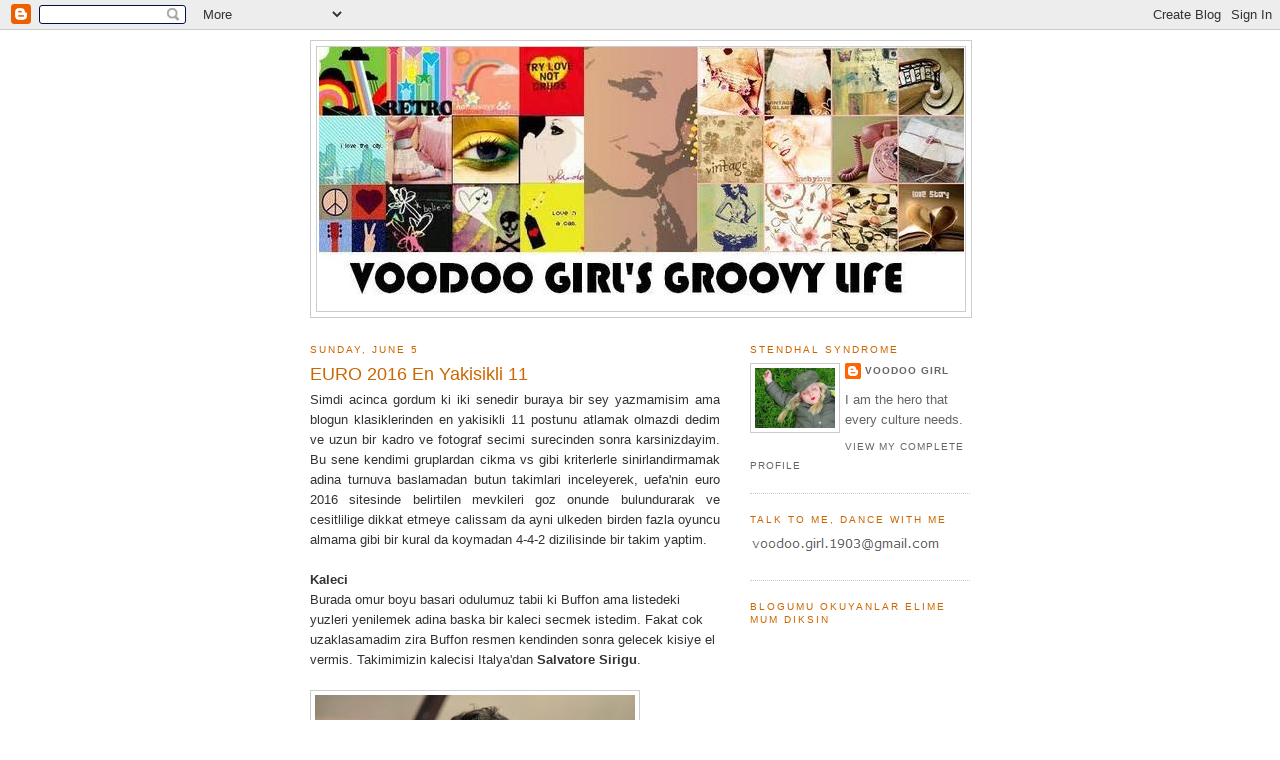

--- FILE ---
content_type: text/html; charset=UTF-8
request_url: https://vdgrl.blogspot.com/2016/06/
body_size: 18679
content:
<!DOCTYPE html>
<html dir='ltr' xmlns='http://www.w3.org/1999/xhtml' xmlns:b='http://www.google.com/2005/gml/b' xmlns:data='http://www.google.com/2005/gml/data' xmlns:expr='http://www.google.com/2005/gml/expr'>
<head>
<link href='https://www.blogger.com/static/v1/widgets/2944754296-widget_css_bundle.css' rel='stylesheet' type='text/css'/>
<meta content='text/html; charset=UTF-8' http-equiv='Content-Type'/>
<meta content='blogger' name='generator'/>
<link href='https://vdgrl.blogspot.com/favicon.ico' rel='icon' type='image/x-icon'/>
<link href='http://vdgrl.blogspot.com/2016/06/' rel='canonical'/>
<link rel="alternate" type="application/atom+xml" title="voodoo girl&#39;s groovy life - Atom" href="https://vdgrl.blogspot.com/feeds/posts/default" />
<link rel="alternate" type="application/rss+xml" title="voodoo girl&#39;s groovy life - RSS" href="https://vdgrl.blogspot.com/feeds/posts/default?alt=rss" />
<link rel="service.post" type="application/atom+xml" title="voodoo girl&#39;s groovy life - Atom" href="https://www.blogger.com/feeds/8871736768157723130/posts/default" />
<!--Can't find substitution for tag [blog.ieCssRetrofitLinks]-->
<meta content='http://vdgrl.blogspot.com/2016/06/' property='og:url'/>
<meta content='voodoo girl&#39;s groovy life' property='og:title'/>
<meta content='sponsored by god' property='og:description'/>
<title>voodoo girl's groovy life: June 2016</title>
<style id='page-skin-1' type='text/css'><!--
/*
-----------------------------------------------
Blogger Template Style
Name:     Minima
Date:     26 Feb 2004
Updated by: Blogger Team
----------------------------------------------- */
/* Use this with templates/template-twocol.html */
body {
background:#ffffff;
margin:0;
color:#333333;
font:x-small Georgia Serif;
font-size/* */:/**/small;
font-size: /**/small;
text-align: center;
}
a:link {
color:#666666;
text-decoration:none;
}
a:visited {
color:#999999;
text-decoration:none;
}
a:hover {
color:#cc6600;
text-decoration:underline;
}
a img {
border-width:0;
}
/* Header
-----------------------------------------------
*/
#header-wrapper {
width:660px;
margin:0 auto 10px;
border:1px solid #cccccc;
}
#header-inner {
background-position: center;
margin-left: auto;
margin-right: auto;
}
#header {
margin: 5px;
border: 1px solid #cccccc;
text-align: center;
color:#333333;
}
#header h1 {
margin:5px 5px 0;
padding:15px 20px .25em;
line-height:1.2em;
text-transform:uppercase;
letter-spacing:.2em;
font: normal bold 213% Georgia, Times, serif;
}
#header a {
color:#333333;
text-decoration:none;
}
#header a:hover {
color:#333333;
}
#header .description {
margin:0 5px 5px;
padding:0 20px 15px;
max-width:700px;
text-transform:uppercase;
letter-spacing:.2em;
line-height: 1.4em;
font: normal bold 77% Georgia, Times, serif;
color: #333333;
}
#header img {
margin-left: auto;
margin-right: auto;
}
/* Outer-Wrapper
----------------------------------------------- */
#outer-wrapper {
width: 660px;
margin:0 auto;
padding:10px;
text-align:left;
font: normal normal 98% Verdana, sans-serif;
}
#main-wrapper {
width: 410px;
float: left;
word-wrap: break-word; /* fix for long text breaking sidebar float in IE */
overflow: hidden;     /* fix for long non-text content breaking IE sidebar float */
}
#sidebar-wrapper {
width: 220px;
float: right;
word-wrap: break-word; /* fix for long text breaking sidebar float in IE */
overflow: hidden;      /* fix for long non-text content breaking IE sidebar float */
}
/* Headings
----------------------------------------------- */
h2 {
margin:1.5em 0 .75em;
font:normal normal 78% Verdana, sans-serif;
line-height: 1.4em;
text-transform:uppercase;
letter-spacing:.2em;
color:#cc6600;
}
/* Posts
-----------------------------------------------
*/
h2.date-header {
margin:1.5em 0 .5em;
}
.post {
margin:.5em 0 1.5em;
border-bottom:1px dotted #cccccc;
padding-bottom:1.5em;
}
.post h3 {
margin:.25em 0 0;
padding:0 0 4px;
font-size:140%;
font-weight:normal;
line-height:1.4em;
color:#cc6600;
}
.post h3 a, .post h3 a:visited, .post h3 strong {
display:block;
text-decoration:none;
color:#cc6600;
font-weight:normal;
}
.post h3 strong, .post h3 a:hover {
color:#333333;
}
.post-body {
margin:0 0 .75em;
line-height:1.6em;
}
.post-body blockquote {
line-height:1.3em;
}
.post-footer {
margin: .75em 0;
color:#cc6600;
text-transform:uppercase;
letter-spacing:.1em;
font: normal normal 78% Verdana, sans-serif;
line-height: 1.4em;
}
.comment-link {
margin-left:.6em;
}
.post img, table.tr-caption-container {
padding:4px;
border:1px solid #cccccc;
}
.tr-caption-container img {
border: none;
padding: 0;
}
.post blockquote {
margin:1em 20px;
}
.post blockquote p {
margin:.75em 0;
}
/* Comments
----------------------------------------------- */
#comments h4 {
margin:1em 0;
font-weight: bold;
line-height: 1.4em;
text-transform:uppercase;
letter-spacing:.2em;
color: #cc6600;
}
#comments-block {
margin:1em 0 1.5em;
line-height:1.6em;
}
#comments-block .comment-author {
margin:.5em 0;
}
#comments-block .comment-body {
margin:.25em 0 0;
}
#comments-block .comment-footer {
margin:-.25em 0 2em;
line-height: 1.4em;
text-transform:uppercase;
letter-spacing:.1em;
}
#comments-block .comment-body p {
margin:0 0 .75em;
}
.deleted-comment {
font-style:italic;
color:gray;
}
#blog-pager-newer-link {
float: left;
}
#blog-pager-older-link {
float: right;
}
#blog-pager {
text-align: center;
}
.feed-links {
clear: both;
line-height: 2.5em;
}
/* Sidebar Content
----------------------------------------------- */
.sidebar {
color: #666666;
line-height: 1.5em;
}
.sidebar ul {
list-style:none;
margin:0 0 0;
padding:0 0 0;
}
.sidebar li {
margin:0;
padding-top:0;
padding-right:0;
padding-bottom:.25em;
padding-left:15px;
text-indent:-15px;
line-height:1.5em;
}
.sidebar .widget, .main .widget {
border-bottom:1px dotted #cccccc;
margin:0 0 1.5em;
padding:0 0 1.5em;
}
.main .Blog {
border-bottom-width: 0;
}
/* Profile
----------------------------------------------- */
.profile-img {
float: left;
margin-top: 0;
margin-right: 5px;
margin-bottom: 5px;
margin-left: 0;
padding: 4px;
border: 1px solid #cccccc;
}
.profile-data {
margin:0;
text-transform:uppercase;
letter-spacing:.1em;
font: normal normal 78% Verdana, sans-serif;
color: #cc6600;
font-weight: bold;
line-height: 1.6em;
}
.profile-datablock {
margin:.5em 0 .5em;
}
.profile-textblock {
margin: 0.5em 0;
line-height: 1.6em;
}
.profile-link {
font: normal normal 78% Verdana, sans-serif;
text-transform: uppercase;
letter-spacing: .1em;
}
/* Footer
----------------------------------------------- */
#footer {
width:660px;
clear:both;
margin:0 auto;
padding-top:15px;
line-height: 1.6em;
text-transform:uppercase;
letter-spacing:.1em;
text-align: center;
}

--></style>
<link href='https://www.blogger.com/dyn-css/authorization.css?targetBlogID=8871736768157723130&amp;zx=98b1260d-63fa-442c-bb50-575a6fe86ac9' media='none' onload='if(media!=&#39;all&#39;)media=&#39;all&#39;' rel='stylesheet'/><noscript><link href='https://www.blogger.com/dyn-css/authorization.css?targetBlogID=8871736768157723130&amp;zx=98b1260d-63fa-442c-bb50-575a6fe86ac9' rel='stylesheet'/></noscript>
<meta name='google-adsense-platform-account' content='ca-host-pub-1556223355139109'/>
<meta name='google-adsense-platform-domain' content='blogspot.com'/>

</head>
<body>
<div class='navbar section' id='navbar'><div class='widget Navbar' data-version='1' id='Navbar1'><script type="text/javascript">
    function setAttributeOnload(object, attribute, val) {
      if(window.addEventListener) {
        window.addEventListener('load',
          function(){ object[attribute] = val; }, false);
      } else {
        window.attachEvent('onload', function(){ object[attribute] = val; });
      }
    }
  </script>
<div id="navbar-iframe-container"></div>
<script type="text/javascript" src="https://apis.google.com/js/platform.js"></script>
<script type="text/javascript">
      gapi.load("gapi.iframes:gapi.iframes.style.bubble", function() {
        if (gapi.iframes && gapi.iframes.getContext) {
          gapi.iframes.getContext().openChild({
              url: 'https://www.blogger.com/navbar/8871736768157723130?origin\x3dhttps://vdgrl.blogspot.com',
              where: document.getElementById("navbar-iframe-container"),
              id: "navbar-iframe"
          });
        }
      });
    </script><script type="text/javascript">
(function() {
var script = document.createElement('script');
script.type = 'text/javascript';
script.src = '//pagead2.googlesyndication.com/pagead/js/google_top_exp.js';
var head = document.getElementsByTagName('head')[0];
if (head) {
head.appendChild(script);
}})();
</script>
</div></div>
<div id='outer-wrapper'><div id='wrap2'>
<!-- skip links for text browsers -->
<span id='skiplinks' style='display:none;'>
<a href='#main'>skip to main </a> |
      <a href='#sidebar'>skip to sidebar</a>
</span>
<div id='header-wrapper'>
<div class='header section' id='header'><div class='widget Header' data-version='1' id='Header1'>
<div id='header-inner'>
<a href='https://vdgrl.blogspot.com/' style='display: block'>
<img alt='voodoo girl&#39;s groovy life' height='264px; ' id='Header1_headerimg' src='https://blogger.googleusercontent.com/img/b/R29vZ2xl/AVvXsEgV2WCw-DrMAbAJbn1YdIXxaxbWoNqpiU0Rfl7fl5Hc3YemwKI3KlBdtMfXp2yifEAPfXcOLQa7r2HaW_elRjyzogOIUp8YSKTqAPmo9pKbrhO-fwTBiAV1HPgMePYO08AMBKkCxzPpi_M/s660/m.JPG' style='display: block' width='645px; '/>
</a>
</div>
</div></div>
</div>
<div id='content-wrapper'>
<div id='crosscol-wrapper' style='text-align:center'>
<div class='crosscol no-items section' id='crosscol'></div>
</div>
<div id='main-wrapper'>
<div class='main section' id='main'><div class='widget Blog' data-version='1' id='Blog1'>
<div class='blog-posts hfeed'>

          <div class="date-outer">
        
<h2 class='date-header'><span>Sunday, June 5</span></h2>

          <div class="date-posts">
        
<div class='post-outer'>
<div class='post hentry'>
<a name='954995753804136519'></a>
<h3 class='post-title entry-title'>
<a href='https://vdgrl.blogspot.com/2016/06/euro-2016-en-yakisikli-11.html'>EURO 2016 En Yakisikli 11</a>
</h3>
<div class='post-header-line-1'></div>
<div class='post-body entry-content'>
<div style="text-align: justify;">
Simdi acinca gordum ki iki senedir buraya bir sey yazmamisim ama blogun klasiklerinden en yakisikli 11 postunu atlamak olmazdi dedim ve uzun bir kadro ve fotograf secimi surecinden sonra karsinizdayim. Bu sene kendimi gruplardan cikma vs gibi kriterlerle sinirlandirmamak adina turnuva baslamadan butun takimlari inceleyerek, uefa'nin euro 2016 sitesinde belirtilen mevkileri goz onunde bulundurarak ve cesitlilige dikkat etmeye calissam da ayni ulkeden birden fazla oyuncu almama gibi bir kural da koymadan 4-4-2 dizilisinde bir takim yaptim.</div>
<br />
<b>Kaleci</b><br />
Burada omur boyu basari odulumuz tabii ki Buffon ama listedeki yuzleri yenilemek adina baska bir kaleci secmek istedim. Fakat cok uzaklasamadim zira Buffon resmen kendinden sonra gelecek kisiye el vermis. Takimimizin kalecisi Italya'dan <b>Salvatore Sirigu</b>.<br />
<br />
<a href="https://blogger.googleusercontent.com/img/b/R29vZ2xl/AVvXsEgIleLswQOIWIGqXx4QI1w-cPrtNp6HG5Pd5fu6wL2c8Oh56pE1BJhfnbmPlonBh7PZaEli5GDwxirmYCXqEWligsq2KeNuvKlO7gFJSmqfnKaEq0JGZaGxQtTLOIcmVFWQefP1F4XTRyc/s1600/sirigu.jpg" imageanchor="1"><img border="0" height="212" src="https://blogger.googleusercontent.com/img/b/R29vZ2xl/AVvXsEgIleLswQOIWIGqXx4QI1w-cPrtNp6HG5Pd5fu6wL2c8Oh56pE1BJhfnbmPlonBh7PZaEli5GDwxirmYCXqEWligsq2KeNuvKlO7gFJSmqfnKaEq0JGZaGxQtTLOIcmVFWQefP1F4XTRyc/s320/sirigu.jpg" width="320" /></a><br />
<br />
<a href="https://blogger.googleusercontent.com/img/b/R29vZ2xl/AVvXsEhbxkqdH9VTDdA-DEQbQKEblPxQkUswNnB6vhsi4Yt-HauZW9Q9pk1fZKEoHc7Vwy1SflIliv69NoyvEk_1qayjzkFeqwkyYkQMFAb6BRHfAU_HOPZXQ-rG1ond8HVZy-N_RZyA4bAp2A0/s1600/sirigu2.jpg" imageanchor="1"><img border="0" height="320" src="https://blogger.googleusercontent.com/img/b/R29vZ2xl/AVvXsEhbxkqdH9VTDdA-DEQbQKEblPxQkUswNnB6vhsi4Yt-HauZW9Q9pk1fZKEoHc7Vwy1SflIliv69NoyvEk_1qayjzkFeqwkyYkQMFAb6BRHfAU_HOPZXQ-rG1ond8HVZy-N_RZyA4bAp2A0/s320/sirigu2.jpg" width="213" /></a><br />
<br />
<a href="https://blogger.googleusercontent.com/img/b/R29vZ2xl/AVvXsEjcQHhDN-5Pjze0ZoBzl0wXX1zokPT5PuXdPv_at_IFkuXQKczCCBgM89s1S0P7J5UH0qBn4iHswDr7Yfykd5wZh8G3GAMVybg9ShkNW6ssG1vmRFSeVOxnzlc6sf-6pSqxW0sLzXgvtWM/s1600/sirigu3.jpg" imageanchor="1"><img border="0" height="224" src="https://blogger.googleusercontent.com/img/b/R29vZ2xl/AVvXsEjcQHhDN-5Pjze0ZoBzl0wXX1zokPT5PuXdPv_at_IFkuXQKczCCBgM89s1S0P7J5UH0qBn4iHswDr7Yfykd5wZh8G3GAMVybg9ShkNW6ssG1vmRFSeVOxnzlc6sf-6pSqxW0sLzXgvtWM/s320/sirigu3.jpg" width="320" /></a><br />
<br />
<b>Yedekler</b><br />
Yann Sommer - Isvicre<br />
<br />
<a href="https://blogger.googleusercontent.com/img/b/R29vZ2xl/AVvXsEiIb71x1r6RE7Dtt60OGi5OSMg9Oz60YAPZku6OBhCCavvfccptWOb3aX_RkcyTZdv0IBOcG85C5uKz-htd8HnkJlj-KB3Eu9QVAJGX3OAop34-BLjaYBs9u0YJ3m1YaDA5HZ08bzfrt5k/s1600/sommer.jpg" imageanchor="1"><img border="0" height="180" src="https://blogger.googleusercontent.com/img/b/R29vZ2xl/AVvXsEiIb71x1r6RE7Dtt60OGi5OSMg9Oz60YAPZku6OBhCCavvfccptWOb3aX_RkcyTZdv0IBOcG85C5uKz-htd8HnkJlj-KB3Eu9QVAJGX3OAop34-BLjaYBs9u0YJ3m1YaDA5HZ08bzfrt5k/s320/sommer.jpg" width="320" /></a><br />
<br />
<a href="https://blogger.googleusercontent.com/img/b/R29vZ2xl/AVvXsEi-bqShOmPwYcAn77M0imOLfM8RoSBbpXmcFWcnBFsW6AjFqREjHsM4j-kc9Y8H3Jz9RMBzfeLE0AKHrVDAXNd_uZUx8eVmMtjWRLOx32bi0DQKEgnlE48N4pIGnEslZkC62GUC86x_XSE/s1600/sommer2.jpg" imageanchor="1"><img border="0" height="320" src="https://blogger.googleusercontent.com/img/b/R29vZ2xl/AVvXsEi-bqShOmPwYcAn77M0imOLfM8RoSBbpXmcFWcnBFsW6AjFqREjHsM4j-kc9Y8H3Jz9RMBzfeLE0AKHrVDAXNd_uZUx8eVmMtjWRLOx32bi0DQKEgnlE48N4pIGnEslZkC62GUC86x_XSE/s320/sommer2.jpg" width="212" /></a><br />
<br />
Denys Boyko - Ukrayna<br />
<br />
<a href="https://blogger.googleusercontent.com/img/b/R29vZ2xl/AVvXsEhKR8R_aG_GD7w04OyVUPX4PliHlEBuAP6Wr93EuF0VJjhOaufM61Rxi0ljrcWPlDFNGv-KAB8Px1uKcJNacotmBfN2xuV1Qyt8TWw6nYPOuCk1a_CrvqMMUpnhfOBgRsIDk4JrGTaOjtU/s1600/boyko.jpg" imageanchor="1"><img border="0" height="320" src="https://blogger.googleusercontent.com/img/b/R29vZ2xl/AVvXsEhKR8R_aG_GD7w04OyVUPX4PliHlEBuAP6Wr93EuF0VJjhOaufM61Rxi0ljrcWPlDFNGv-KAB8Px1uKcJNacotmBfN2xuV1Qyt8TWw6nYPOuCk1a_CrvqMMUpnhfOBgRsIDk4JrGTaOjtU/s320/boyko.jpg" width="320" /></a><br />
<br />
<a href="https://blogger.googleusercontent.com/img/b/R29vZ2xl/AVvXsEgbrh3VpwJCCVfEsuouXR7xHFLfSMeqk8F8rMij6vF4kDo9AhYcTxlo1uDFt5IQ92DZmUb0LvKMCl88O-QphvX23gVl4oBHsk-9da3lh5zWkKUXgibeY4Jcn9wSTn4ewqvhSV2nYnH8i_w/s1600/boyko2.jpg" imageanchor="1"><img border="0" height="320" src="https://blogger.googleusercontent.com/img/b/R29vZ2xl/AVvXsEgbrh3VpwJCCVfEsuouXR7xHFLfSMeqk8F8rMij6vF4kDo9AhYcTxlo1uDFt5IQ92DZmUb0LvKMCl88O-QphvX23gVl4oBHsk-9da3lh5zWkKUXgibeY4Jcn9wSTn4ewqvhSV2nYnH8i_w/s320/boyko2.jpg" width="320" /></a><br />
<br />
<b>Savunma</b><br />
Listeye eskilerden bir isimle baslayacagiz: iyi aile cocugu imajli Alman yakisiklimiz <b>Mats Hummels</b>.<br />
<br />
<a href="https://blogger.googleusercontent.com/img/b/R29vZ2xl/AVvXsEigYkKLZx26CJAoLsTr47vrd0wRE0_ofHl4COwqOc2mupectJzkZrTfr5u9Uc4NMuNuTKMEzDe_aXwr6En6keB39F8Bq-k-p7q9p0jDXaUJ5uSc_MmFkg1OqEHeTVAPsnAxes09oMJP8sc/s1600/hummels.jpg" imageanchor="1"><img border="0" height="213" src="https://blogger.googleusercontent.com/img/b/R29vZ2xl/AVvXsEigYkKLZx26CJAoLsTr47vrd0wRE0_ofHl4COwqOc2mupectJzkZrTfr5u9Uc4NMuNuTKMEzDe_aXwr6En6keB39F8Bq-k-p7q9p0jDXaUJ5uSc_MmFkg1OqEHeTVAPsnAxes09oMJP8sc/s320/hummels.jpg" width="320" /></a><br />
<br />
<a href="https://blogger.googleusercontent.com/img/b/R29vZ2xl/AVvXsEh8wALxeZCUHi-HPXcf-OTHsWdwkc82mJjgCuF7X4ivd03dDhAxFA3v-Dsz96W0xGnmvLcmZPPmeoR8VQjtn5kkA-CPSZB5-0wFA5x-LIPKoJKXTyEfM3oLMtsKeBLpq2Se1FVn_1wTiNE/s1600/hummels2.jpg" imageanchor="1"><img border="0" height="320" src="https://blogger.googleusercontent.com/img/b/R29vZ2xl/AVvXsEh8wALxeZCUHi-HPXcf-OTHsWdwkc82mJjgCuF7X4ivd03dDhAxFA3v-Dsz96W0xGnmvLcmZPPmeoR8VQjtn5kkA-CPSZB5-0wFA5x-LIPKoJKXTyEfM3oLMtsKeBLpq2Se1FVn_1wTiNE/s320/hummels2.jpg" width="320" /></a><br />
<br />
<a href="https://blogger.googleusercontent.com/img/b/R29vZ2xl/AVvXsEg1waT0CnVTL9rotGjn_X5wDot5Uy7H0RdC8ExEp6pmNxssxzQfnzrxUrdNbp3VTvo2G95pdZbqmj2Xls3HiOIp5z8qopqHL0SwZKLFZZwZqbgGSRwIAF-MxGYzDebtUrhOWrsgynBQ7WQ/s1600/hummels3.jpg" imageanchor="1"><img border="0" height="320" src="https://blogger.googleusercontent.com/img/b/R29vZ2xl/AVvXsEg1waT0CnVTL9rotGjn_X5wDot5Uy7H0RdC8ExEp6pmNxssxzQfnzrxUrdNbp3VTvo2G95pdZbqmj2Xls3HiOIp5z8qopqHL0SwZKLFZZwZqbgGSRwIAF-MxGYzDebtUrhOWrsgynBQ7WQ/s320/hummels3.jpg" width="213" /></a><br />
<br />
Kel severler kontenjanindan listeye giren <b>Laurent Ciman</b> ise Belcika milli takimindan evli mutlu cocuklu.<br />
<br />
<a href="https://blogger.googleusercontent.com/img/b/R29vZ2xl/AVvXsEiUDSzGbaiUCDU2wKVy6eKDXrSH5h3P5xRlvTaFCJY1dGD2Gck3TUJi7mENjTtiWV01VIDqHD1gSe3XLXOnWJEvwAxmvrshLgJLIZ8Ep07JvW851ZA3SVnDFvHd9NJv4w_T1d1meC48qU0/s1600/ciman.jpg" imageanchor="1"><img border="0" height="212" src="https://blogger.googleusercontent.com/img/b/R29vZ2xl/AVvXsEiUDSzGbaiUCDU2wKVy6eKDXrSH5h3P5xRlvTaFCJY1dGD2Gck3TUJi7mENjTtiWV01VIDqHD1gSe3XLXOnWJEvwAxmvrshLgJLIZ8Ep07JvW851ZA3SVnDFvHd9NJv4w_T1d1meC48qU0/s320/ciman.jpg" width="320" /></a><br />
<br />
<a href="https://blogger.googleusercontent.com/img/b/R29vZ2xl/AVvXsEi4nxJWQM8gWqL3OwkiCXNI2TkCh5eUFFbujjerZiJ-aCPWbxKlhsLwcYsn3dcRL6OPZHtg1QDyepvRcpRQJZMPv28BzH3BynSLwaLwWJlCDmZBH5yXaV-31k4Oj8bJGA3Z6Q0l7OK707o/s1600/ciman2.jpg" imageanchor="1"><img border="0" height="213" src="https://blogger.googleusercontent.com/img/b/R29vZ2xl/AVvXsEi4nxJWQM8gWqL3OwkiCXNI2TkCh5eUFFbujjerZiJ-aCPWbxKlhsLwcYsn3dcRL6OPZHtg1QDyepvRcpRQJZMPv28BzH3BynSLwaLwWJlCDmZBH5yXaV-31k4Oj8bJGA3Z6Q0l7OK707o/s320/ciman2.jpg" width="320" /></a><br />
<br />
<a href="https://blogger.googleusercontent.com/img/b/R29vZ2xl/AVvXsEhE4Y6znsz09ZEHb8OpBVbxMK-2tyJ4msPj4OH0pvH4u5YvaEXVayK5hMkl5RbPBiizQ6G59jEDBq_biEGTdK0sOtLXKOMACVi7H8Pdy5UVkTBeQvVE7tLopO7ECM9KPWZsSZZhYzW_on8/s1600/ciman3.jpg" imageanchor="1"><img border="0" height="160" src="https://blogger.googleusercontent.com/img/b/R29vZ2xl/AVvXsEhE4Y6znsz09ZEHb8OpBVbxMK-2tyJ4msPj4OH0pvH4u5YvaEXVayK5hMkl5RbPBiizQ6G59jEDBq_biEGTdK0sOtLXKOMACVi7H8Pdy5UVkTBeQvVE7tLopO7ECM9KPWZsSZZhYzW_on8/s320/ciman3.jpg" width="320" /></a><br />
<br />
Bu senenin kesiflerinden <b>Thiago Cionek</b> Brezilya dogumlu, Italya'da yasiyor ve kadroda Polonya milli takimini gururla temsil ediyor. Ortamlara ustsuz fotografi dusmemis nadir futbolculardan.<br />
<br />
<a href="https://blogger.googleusercontent.com/img/b/R29vZ2xl/AVvXsEhOpXtuC1a8cwGXkElmFIOt2MvyJpCJRHYD4YrkDIBwbwmzRLfEI1HSlebXXQvam7T1xPojIqO6hAm0ibLc29FLXlT00c4Khm81kFc3KqKDj42hW9n1JMTDw2TMmHY57wyYsy9GGNIYvJE/s1600/cionek.jpg" imageanchor="1"><img border="0" height="212" src="https://blogger.googleusercontent.com/img/b/R29vZ2xl/AVvXsEhOpXtuC1a8cwGXkElmFIOt2MvyJpCJRHYD4YrkDIBwbwmzRLfEI1HSlebXXQvam7T1xPojIqO6hAm0ibLc29FLXlT00c4Khm81kFc3KqKDj42hW9n1JMTDw2TMmHY57wyYsy9GGNIYvJE/s320/cionek.jpg" width="320" /></a><br />
<br />
<a href="https://blogger.googleusercontent.com/img/b/R29vZ2xl/AVvXsEgJvkWZH0JLg3eX1FIAVAl31gXMnx8fxUKuuPCB4ymcxOpS4c15mXVsFJMgg6_6gqD98o_ZhPzQ7kEJXdToQ24vDrlt7UmIfWqUY7Mvnfm0oY1KKqwh-Ldtbl1piDBm_unmlSj5lDXwF88/s1600/cionek2.jpg" imageanchor="1"><img border="0" height="213" src="https://blogger.googleusercontent.com/img/b/R29vZ2xl/AVvXsEgJvkWZH0JLg3eX1FIAVAl31gXMnx8fxUKuuPCB4ymcxOpS4c15mXVsFJMgg6_6gqD98o_ZhPzQ7kEJXdToQ24vDrlt7UmIfWqUY7Mvnfm0oY1KKqwh-Ldtbl1piDBm_unmlSj5lDXwF88/s320/cionek2.jpg" width="320" /></a><br />
<br />
<a href="https://blogger.googleusercontent.com/img/b/R29vZ2xl/AVvXsEhTq9FkRNPu1umIQCmMSY3kdaefIPu6VQ5sOIjU6xwCocaqaUomD82sjiEnEfVb7eB-PFNwGfc-dPKholW5KBoqdq_3DO9gX2u3BeZ-7UH4bJ2nOO7uQIVgBUsUMrVwJMKYmDoy0NIJQC0/s1600/cionek-640x416.jpg" imageanchor="1"><img border="0" height="208" src="https://blogger.googleusercontent.com/img/b/R29vZ2xl/AVvXsEhTq9FkRNPu1umIQCmMSY3kdaefIPu6VQ5sOIjU6xwCocaqaUomD82sjiEnEfVb7eB-PFNwGfc-dPKholW5KBoqdq_3DO9gX2u3BeZ-7UH4bJ2nOO7uQIVgBUsUMrVwJMKYmDoy0NIJQC0/s320/cionek-640x416.jpg" width="320" /></a><br />
<br />
Ulkemizin Rusya'yla iliskilerini duzeltmek adina savunma hattinin son uyesi <b>Dmitri Kombarov</b>. Bu tarz fetisleri olan arkadaslara bilgi olarak kendisine tipatip benzeyen bir ikizi oldugunu da belirtelim.<br />
<br />
<a href="https://blogger.googleusercontent.com/img/b/R29vZ2xl/AVvXsEizM2C-dqH-nDESQEE36KzZwabp63rQdTBmFoQfmGRYAohaxaW7i6Un6ilB7ZKOyHcGx2eEsCdNWd2FLzUuIE-OG4L362svdWQN37rGcVJVElnmc1AUjoLSiBidDBh3_I4-bzEavbyFCOs/s1600/kombarov.jpg" imageanchor="1"><img border="0" height="180" src="https://blogger.googleusercontent.com/img/b/R29vZ2xl/AVvXsEizM2C-dqH-nDESQEE36KzZwabp63rQdTBmFoQfmGRYAohaxaW7i6Un6ilB7ZKOyHcGx2eEsCdNWd2FLzUuIE-OG4L362svdWQN37rGcVJVElnmc1AUjoLSiBidDBh3_I4-bzEavbyFCOs/s320/kombarov.jpg" width="320" /></a><br />
<br />
<a href="https://blogger.googleusercontent.com/img/b/R29vZ2xl/AVvXsEiABUKIwThhBtmXzb02nsNuGPsyhqKwz2JIV485OCTEYon7sqmZc_x6YjcSYK6cIHrPp_Xi6RpBMXGe2wFvke5yzW_IU81gi8_M2UBHrRQzyfDExY8_nec1quAR0vTnRKeA1fNy7p7hQXE/s1600/kombarov2.jpg" imageanchor="1"><img border="0" height="213" src="https://blogger.googleusercontent.com/img/b/R29vZ2xl/AVvXsEiABUKIwThhBtmXzb02nsNuGPsyhqKwz2JIV485OCTEYon7sqmZc_x6YjcSYK6cIHrPp_Xi6RpBMXGe2wFvke5yzW_IU81gi8_M2UBHrRQzyfDExY8_nec1quAR0vTnRKeA1fNy7p7hQXE/s320/kombarov2.jpg" width="320" /></a><br />
<br />
<a href="https://blogger.googleusercontent.com/img/b/R29vZ2xl/AVvXsEjy8hvjxsaMCMKsHOCQtS57sOgkejEBEBg8ENctyBgHaX8tw1M9hgOXz9998yqM8wFH3Lientc7F4xldmyh-rI9_7Mz2vT-9lqKTpOKmxFhJXmu2CDiYOTo53815KmfIjpMdS0lGol4w-w/s1600/kombarov3.jpg" imageanchor="1"><img border="0" height="180" src="https://blogger.googleusercontent.com/img/b/R29vZ2xl/AVvXsEjy8hvjxsaMCMKsHOCQtS57sOgkejEBEBg8ENctyBgHaX8tw1M9hgOXz9998yqM8wFH3Lientc7F4xldmyh-rI9_7Mz2vT-9lqKTpOKmxFhJXmu2CDiYOTo53815KmfIjpMdS0lGol4w-w/s320/kombarov3.jpg" width="320" /></a><br />
<br />
<b>Yedekler</b><br />
Leonardo Bonucci - Italya<br />
<br />
<a href="https://blogger.googleusercontent.com/img/b/R29vZ2xl/AVvXsEjr5GlRkgPLTK1PQnuTLGb9FF-6fDY_hJ3RBmCf1xAN5DNWfja3Q57KMb1ZFso_9ffIikL9n6WJXkOS0MwpgaGa_6YJXRLdy3A968ldL2ksNiRpZNzQ4hyLJWUyWRWzP-RtBPFDI8fwyMU/s1600/bonucci.jpg" imageanchor="1"><img border="0" height="233" src="https://blogger.googleusercontent.com/img/b/R29vZ2xl/AVvXsEjr5GlRkgPLTK1PQnuTLGb9FF-6fDY_hJ3RBmCf1xAN5DNWfja3Q57KMb1ZFso_9ffIikL9n6WJXkOS0MwpgaGa_6YJXRLdy3A968ldL2ksNiRpZNzQ4hyLJWUyWRWzP-RtBPFDI8fwyMU/s320/bonucci.jpg" width="320" /></a><br />
<br />
<a href="https://blogger.googleusercontent.com/img/b/R29vZ2xl/AVvXsEgFTa7Q4k-hMHGJi1SGbpnSrndHawx5f3__ad_nROChXzhaPqC9975VTcsbxBWHTFpMKp32cJB0nwMCuCcFbTzPMK3okwofoTj94PVqTr_OP-ffCJTN3Wui5VABSDC8qCJAPimEb_hoUY0/s1600/bonucci2.jpg" imageanchor="1"><img border="0" height="320" src="https://blogger.googleusercontent.com/img/b/R29vZ2xl/AVvXsEgFTa7Q4k-hMHGJi1SGbpnSrndHawx5f3__ad_nROChXzhaPqC9975VTcsbxBWHTFpMKp32cJB0nwMCuCcFbTzPMK3okwofoTj94PVqTr_OP-ffCJTN3Wui5VABSDC8qCJAPimEb_hoUY0/s320/bonucci2.jpg" width="222" /></a><br />
<br />
Gerard Pique - Ispanya<br />
<br />
<a href="https://blogger.googleusercontent.com/img/b/R29vZ2xl/AVvXsEimcLAFS8rVfP-XvpydiBFZlJAWIpyp7TaApO_UIbDMu5co8XaZ8cwAE4ESuSGl28ToAnZ8mx9OVhXOQZJ8zV72jEWp4By1kc67oMMcxyGlV9iF1fNPVvK3CNPXTwPiSDrJnA8LQgO0nx0/s1600/pique.jpg" imageanchor="1"><img border="0" height="199" src="https://blogger.googleusercontent.com/img/b/R29vZ2xl/AVvXsEimcLAFS8rVfP-XvpydiBFZlJAWIpyp7TaApO_UIbDMu5co8XaZ8cwAE4ESuSGl28ToAnZ8mx9OVhXOQZJ8zV72jEWp4By1kc67oMMcxyGlV9iF1fNPVvK3CNPXTwPiSDrJnA8LQgO0nx0/s320/pique.jpg" width="320" /></a><br />
<br />
<a href="https://blogger.googleusercontent.com/img/b/R29vZ2xl/AVvXsEjhhSI6Y-HtpWHsq2rOj83h5_-y879kcYPxKjbcyXkUYIEmUMx6I2xHwYUlLJ2G0EyNk4XhQx2o1HBKzSs5-krgmjkV2w7IZHqRNqqCVaAhTAvQjoxhzjVTfyesj8daja-QPxAMqjNo94g/s1600/pique2.jpg" imageanchor="1"><img border="0" height="320" src="https://blogger.googleusercontent.com/img/b/R29vZ2xl/AVvXsEjhhSI6Y-HtpWHsq2rOj83h5_-y879kcYPxKjbcyXkUYIEmUMx6I2xHwYUlLJ2G0EyNk4XhQx2o1HBKzSs5-krgmjkV2w7IZHqRNqqCVaAhTAvQjoxhzjVTfyesj8daja-QPxAMqjNo94g/s320/pique2.jpg" width="182" /></a><br />
<br />
<b>Orta saha</b><br />
Orta sahada acilisi tanidik bir yuzle yapalim. Listeye Turk almiyor olabilirim ama zamaninda Turkiye'de oynamis isimlere itirazim olmadigindan ilk oyuncumuz Arnavutluk milli takimindan <b>Lorik Cana</b>.<br />
<br />
<a href="https://blogger.googleusercontent.com/img/b/R29vZ2xl/AVvXsEjW3jKGsLkhD5cKSpRnEJOdyaEaX23QPDyZxEl5T3BDFYxhbVTze5mCjB9F5hFQ0oOBsNi7cWPuZT-Kdx-VsWAw9zFJhZD0dEJbFuKu6XU4U0JarrzyWtR7nyMd4Bt7J5C9wOw9lXC2kSE/s1600/cana.jpg" imageanchor="1"><img border="0" height="200" src="https://blogger.googleusercontent.com/img/b/R29vZ2xl/AVvXsEjW3jKGsLkhD5cKSpRnEJOdyaEaX23QPDyZxEl5T3BDFYxhbVTze5mCjB9F5hFQ0oOBsNi7cWPuZT-Kdx-VsWAw9zFJhZD0dEJbFuKu6XU4U0JarrzyWtR7nyMd4Bt7J5C9wOw9lXC2kSE/s320/cana.jpg" width="320" /></a><br />
<br />
<a href="https://blogger.googleusercontent.com/img/b/R29vZ2xl/AVvXsEjoWvnVxOM9bljy_8tD4-Zzl7q9xePLAZVN3b0n0BWUSRWOPCXeWYWREeH86rirPAhkOtg4O0V-6PJaN5N3eiDA1NVHsfHwkQXJDM_Jo7nHkHrwCPMHlVwzOciyGyHJY9sS4d8eLhyjgSw/s1600/cana2.jpg" imageanchor="1"><img border="0" height="240" src="https://blogger.googleusercontent.com/img/b/R29vZ2xl/AVvXsEjoWvnVxOM9bljy_8tD4-Zzl7q9xePLAZVN3b0n0BWUSRWOPCXeWYWREeH86rirPAhkOtg4O0V-6PJaN5N3eiDA1NVHsfHwkQXJDM_Jo7nHkHrwCPMHlVwzOciyGyHJY9sS4d8eLhyjgSw/s320/cana2.jpg" width="320" /></a><br />
<br />
<a href="https://blogger.googleusercontent.com/img/b/R29vZ2xl/AVvXsEgBJc5sZyHZg7ZKeXZm-KJV2HncmN4Qw2L7Y12beUFxTTUQaPxFP8xV3NkRI_6fq8hBjh2vXKwEkz9IkHqRoyvAcWWSp8Ozs01w7R8JlJ1Hst8O3HKS6-EdMBMCV7qISRUIESjG4WpUVZg/s1600/cana3.jpg" imageanchor="1"><img border="0" height="320" src="https://blogger.googleusercontent.com/img/b/R29vZ2xl/AVvXsEgBJc5sZyHZg7ZKeXZm-KJV2HncmN4Qw2L7Y12beUFxTTUQaPxFP8xV3NkRI_6fq8hBjh2vXKwEkz9IkHqRoyvAcWWSp8Ozs01w7R8JlJ1Hst8O3HKS6-EdMBMCV7qISRUIESjG4WpUVZg/s320/cana3.jpg" width="251" /></a><br />
<br />
Orta sahanin degismez Italyan karizmasi <b>Daniele De Rossi</b>.<br />
<br />
<a href="https://blogger.googleusercontent.com/img/b/R29vZ2xl/AVvXsEi_hPgy6z2EPdSOb-f9cEKcC-eai298B2lKMszzfoDrGJmczGlwJ6Avuc4LxNiOYnJcX7rQWbbsRxaHjOBtYmuDDB8cZErUoPV6vSwlhWudrlgaHekHkd6H_UUWE-5lMHBJD-HZLrEFpg8/s1600/derossi.jpg" imageanchor="1"><img border="0" height="320" src="https://blogger.googleusercontent.com/img/b/R29vZ2xl/AVvXsEi_hPgy6z2EPdSOb-f9cEKcC-eai298B2lKMszzfoDrGJmczGlwJ6Avuc4LxNiOYnJcX7rQWbbsRxaHjOBtYmuDDB8cZErUoPV6vSwlhWudrlgaHekHkd6H_UUWE-5lMHBJD-HZLrEFpg8/s320/derossi.jpg" width="320" /></a><br />
<br />
<a href="https://blogger.googleusercontent.com/img/b/R29vZ2xl/AVvXsEgXye7J92OjI1szmAISdS7j2U57K85VzGO_TZRQSFGR5STWNYnrRCSjyuI-OkIFJm7xrqQepZbugus947korxbXtOWy4TsQOSLweGDxxyW9zwb9MYURLE4aPMn4cTL3lz5DLmQZLqh17R0/s1600/derossi2.jpg" imageanchor="1"><img border="0" height="320" src="https://blogger.googleusercontent.com/img/b/R29vZ2xl/AVvXsEgXye7J92OjI1szmAISdS7j2U57K85VzGO_TZRQSFGR5STWNYnrRCSjyuI-OkIFJm7xrqQepZbugus947korxbXtOWy4TsQOSLweGDxxyW9zwb9MYURLE4aPMn4cTL3lz5DLmQZLqh17R0/s320/derossi2.jpg" width="213" /></a><br />
<br />
<a href="https://blogger.googleusercontent.com/img/b/R29vZ2xl/AVvXsEjrzYYSvROYnXhvIQoAA9kvbkhzJ0VCeAitSuc4wVgvgROx8vaE8jQd20E9QUrPQvxKKrcrCS3EqLv11EdKTBXs8jWXQ41a6bmpQl-p0_5FB8b8FZUxEsl5b7NAqG0qXmQeexQq91leLLw/s1600/derossi3.jpg" imageanchor="1"><img border="0" height="320" src="https://blogger.googleusercontent.com/img/b/R29vZ2xl/AVvXsEjrzYYSvROYnXhvIQoAA9kvbkhzJ0VCeAitSuc4wVgvgROx8vaE8jQd20E9QUrPQvxKKrcrCS3EqLv11EdKTBXs8jWXQ41a6bmpQl-p0_5FB8b8FZUxEsl5b7NAqG0qXmQeexQq91leLLw/s320/derossi3.jpg" width="236" /></a><br />
<br />
Bu senenin kesiflerinden, insanda karizma olunca umit davala saclariyla bile giderli olurmus dedirten Belcikali <b>Radja Nainggolan</b>.<br />
<br />
<a href="https://blogger.googleusercontent.com/img/b/R29vZ2xl/AVvXsEgF_aFReJnGgTEGRmgDHTvOmoiSb99MPPsp3LdcF-Xn0OcJuSkfipJyVuUgvDxPIxyOjKEpmp7mFU-eoJBhkgLHuI-FcCcbNIbQ_1nasyfdxd8OTMePidLurs_2Js6YmJ-L8t2Zl9qLsbc/s1600/nainggolan.jpg" imageanchor="1"><img border="0" height="206" src="https://blogger.googleusercontent.com/img/b/R29vZ2xl/AVvXsEgF_aFReJnGgTEGRmgDHTvOmoiSb99MPPsp3LdcF-Xn0OcJuSkfipJyVuUgvDxPIxyOjKEpmp7mFU-eoJBhkgLHuI-FcCcbNIbQ_1nasyfdxd8OTMePidLurs_2Js6YmJ-L8t2Zl9qLsbc/s320/nainggolan.jpg" width="320" /></a><br />
<br />
<a href="https://blogger.googleusercontent.com/img/b/R29vZ2xl/AVvXsEi1g7MW4VPumIori7Ui-4dw9iMHGom1UsRB1w-aPKtxsDoLpiWvCYZzdVkiEJ1XK9PIS_o_2swVq5UVjxnfJNAlktirkeNW03Y2Sxj6LWmdvrrqR7y7xoPoYFbI0Lq4g-dYfjXppl3MQUU/s1600/nainggolan2.jpg" imageanchor="1"><img border="0" height="191" src="https://blogger.googleusercontent.com/img/b/R29vZ2xl/AVvXsEi1g7MW4VPumIori7Ui-4dw9iMHGom1UsRB1w-aPKtxsDoLpiWvCYZzdVkiEJ1XK9PIS_o_2swVq5UVjxnfJNAlktirkeNW03Y2Sxj6LWmdvrrqR7y7xoPoYFbI0Lq4g-dYfjXppl3MQUU/s320/nainggolan2.jpg" width="320" /></a><br />
<br />
<a href="https://blogger.googleusercontent.com/img/b/R29vZ2xl/AVvXsEgy-QhusABuUN5ZtaZST8iVlZ9V1O0uUdPi5eBdNyqtv6hKbNJTX4Mqr7RiTZvLuZJKsyxe0cEGX8O8zE4wgoPoSB0uEF9PDu1kuKN2J2XLhD41jU2rNKrwKpOGmYTIh_5ohwWjZGoCZk0/s1600/nainggolan3.jpg" imageanchor="1"><img border="0" height="320" src="https://blogger.googleusercontent.com/img/b/R29vZ2xl/AVvXsEgy-QhusABuUN5ZtaZST8iVlZ9V1O0uUdPi5eBdNyqtv6hKbNJTX4Mqr7RiTZvLuZJKsyxe0cEGX8O8zE4wgoPoSB0uEF9PDu1kuKN2J2XLhD41jU2rNKrwKpOGmYTIh_5ohwWjZGoCZk0/s320/nainggolan3.jpg" width="212" /></a><br />
<br />
Ben sahsen sari pipici olmama ragmen sadece bir kesimin degil halkin takimini yaratmak istememden mutevellit yine Belcika'dan <b>Axel Witsel</b>.<br />
<br />
<a href="https://blogger.googleusercontent.com/img/b/R29vZ2xl/AVvXsEg0E9pn7bxZzl-DE2ugzDgb_PolGobWhivE9YU_uLqF3vM5TG1r2CuW4bDQcG84En1gB7QfBTqE0kg46h8HMOWE7_6NzP4cj_mW6lbgGewU65GSNnipBMRtBzXgco36hHdQPdXuu6vLYk8/s1600/witsel.jpg" imageanchor="1"><img border="0" height="213" src="https://blogger.googleusercontent.com/img/b/R29vZ2xl/AVvXsEg0E9pn7bxZzl-DE2ugzDgb_PolGobWhivE9YU_uLqF3vM5TG1r2CuW4bDQcG84En1gB7QfBTqE0kg46h8HMOWE7_6NzP4cj_mW6lbgGewU65GSNnipBMRtBzXgco36hHdQPdXuu6vLYk8/s320/witsel.jpg" width="320" /></a><br />
<br />
<a href="https://blogger.googleusercontent.com/img/b/R29vZ2xl/AVvXsEj4n2yTpxE1G7GbTtke1JcnoOoRqRoDOVTtXVilr2EE_-DfXPyGA8liZ9z-ISq4nIVIVqluIRpz2U-M6HjU_OWWOsyeo6jsKCMOEEipZhgwgf4ekThc8jolXNboU7HmQzgK-vj1xriLMKI/s1600/witsel2.jpg" imageanchor="1"><img border="0" height="159" src="https://blogger.googleusercontent.com/img/b/R29vZ2xl/AVvXsEj4n2yTpxE1G7GbTtke1JcnoOoRqRoDOVTtXVilr2EE_-DfXPyGA8liZ9z-ISq4nIVIVqluIRpz2U-M6HjU_OWWOsyeo6jsKCMOEEipZhgwgf4ekThc8jolXNboU7HmQzgK-vj1xriLMKI/s320/witsel2.jpg" width="320" /></a><br />
<br />
<a href="https://blogger.googleusercontent.com/img/b/R29vZ2xl/AVvXsEhNfQ_URI8dfIQ5evx5g6qmXItx2l8iaSWtR9ESweoH4HXQZvfwuzEJfboMSAfQm7vfz2X3hPDoPNg-EaHyzyKyIVy6m52VyJhbfSg7-vkNcwoFTP-dmYIFgxfSoX5yb2BZRXK_cTTp5Sk/s1600/witsel3.jpg" imageanchor="1"><img border="0" height="320" src="https://blogger.googleusercontent.com/img/b/R29vZ2xl/AVvXsEhNfQ_URI8dfIQ5evx5g6qmXItx2l8iaSWtR9ESweoH4HXQZvfwuzEJfboMSAfQm7vfz2X3hPDoPNg-EaHyzyKyIVy6m52VyJhbfSg7-vkNcwoFTP-dmYIFgxfSoX5yb2BZRXK_cTTp5Sk/s320/witsel3.jpg" width="286" /></a><br />
<br />
<b>Yedekler</b><br />
Morgan Schneiderlin - Fransa<br />
<br />
<a href="https://blogger.googleusercontent.com/img/b/R29vZ2xl/AVvXsEhSUhiuuB8CGGoLKhlz3W8GBbwuepLYPZdNGwVLKmhlPRqfYqGXneqKcWVS3GBBgFbBsM5Cmg0yCW_mb9EGSx1rfArQSJbShQEnnK0GJQRzbnp_f13qiSJ8r7e37_Y5H4fZREa1bNXKY28/s1600/schneiderlin.jpg" imageanchor="1"><img border="0" height="320" src="https://blogger.googleusercontent.com/img/b/R29vZ2xl/AVvXsEhSUhiuuB8CGGoLKhlz3W8GBbwuepLYPZdNGwVLKmhlPRqfYqGXneqKcWVS3GBBgFbBsM5Cmg0yCW_mb9EGSx1rfArQSJbShQEnnK0GJQRzbnp_f13qiSJ8r7e37_Y5H4fZREa1bNXKY28/s320/schneiderlin.jpg" width="213" /></a><br />
<br />
<a href="https://blogger.googleusercontent.com/img/b/R29vZ2xl/AVvXsEiTs1zVJTnLQwV5epvsvrwfn5boMUlpFpulnXsrAvhTtlUmwM23NALE7lL8i-FIUUNFoNDsI9-NvZaY8iXawpl4NmH9kWcGDgGyq1YsJWWTFjadbZsEgNAU0LcfnmJvqH_q6dySkfbiqj0/s1600/schneiderlin2.jpg" imageanchor="1"><img border="0" height="180" src="https://blogger.googleusercontent.com/img/b/R29vZ2xl/AVvXsEiTs1zVJTnLQwV5epvsvrwfn5boMUlpFpulnXsrAvhTtlUmwM23NALE7lL8i-FIUUNFoNDsI9-NvZaY8iXawpl4NmH9kWcGDgGyq1YsJWWTFjadbZsEgNAU0LcfnmJvqH_q6dySkfbiqj0/s320/schneiderlin2.jpg" width="320" /></a><br />
<br />
Sebastian Larsson - Isvec<br />
<br />
<a href="https://blogger.googleusercontent.com/img/b/R29vZ2xl/AVvXsEiDXAzmOCJczNNyctciVovfQAV0-BNrm-zUKNY3WwTZcqdrKnOJMxB5513feqnmO0hFo0Kkl9TPxEI5QWDQdaUNXWxia_T9Kg0WNi57GPf5xrmLJX597QZc7TvTcdZTqciS_7RPWNFwwb4/s1600/larsson.jpg" imageanchor="1"><img border="0" height="320" src="https://blogger.googleusercontent.com/img/b/R29vZ2xl/AVvXsEiDXAzmOCJczNNyctciVovfQAV0-BNrm-zUKNY3WwTZcqdrKnOJMxB5513feqnmO0hFo0Kkl9TPxEI5QWDQdaUNXWxia_T9Kg0WNi57GPf5xrmLJX597QZc7TvTcdZTqciS_7RPWNFwwb4/s320/larsson.jpg" width="228" /></a><br />
<br />
<a href="https://blogger.googleusercontent.com/img/b/R29vZ2xl/AVvXsEhPuOfF8PeaZSApXMeNFB9EZuEUyAFbqWmdLeAosRzlhyphenhypheny_ylDq2eBUC4MccXUe2iSeowzJXnSV2bF_Xm2WPuuMMp4vU71pZwE3Uo6y01L0cDTVSjj8q2ThXc2rBkvpfw4i1ev_H5TXFIU/s1600/larsson2.jpg" imageanchor="1"><img border="0" height="320" src="https://blogger.googleusercontent.com/img/b/R29vZ2xl/AVvXsEhPuOfF8PeaZSApXMeNFB9EZuEUyAFbqWmdLeAosRzlhyphenhypheny_ylDq2eBUC4MccXUe2iSeowzJXnSV2bF_Xm2WPuuMMp4vU71pZwE3Uo6y01L0cDTVSjj8q2ThXc2rBkvpfw4i1ev_H5TXFIU/s320/larsson2.jpg" width="204" /></a><br />
<br />
<b>Forvet</b><br />
Iste yaparken en zorlandigim mevki cunku tanrinin erkegi tanimlamak icin yeryuzune gonderdigi adamin binlerce fotografindan onu en iyi temsil edecek fotografi secmek hic kolay olmadi. Ilk forvetimiz tabii ki Almanya'dan <b>Mario Gomez</b>.<br />
<br />
<a href="https://blogger.googleusercontent.com/img/b/R29vZ2xl/AVvXsEgMVdEtCOumILx5T84rPqJNXqXLa62_zV2mDSrVzcYst3y89dj-U1cWDeBM9Lq9Y0udxz4C-X4C2127L-iPchztBQy19UCxN554cI-sg7N05jgZH7mFvJXbU7rriRk-UIf2JASOp-5l21c/s1600/gomez.jpg" imageanchor="1"><img border="0" height="180" src="https://blogger.googleusercontent.com/img/b/R29vZ2xl/AVvXsEgMVdEtCOumILx5T84rPqJNXqXLa62_zV2mDSrVzcYst3y89dj-U1cWDeBM9Lq9Y0udxz4C-X4C2127L-iPchztBQy19UCxN554cI-sg7N05jgZH7mFvJXbU7rriRk-UIf2JASOp-5l21c/s320/gomez.jpg" width="320" /></a><br />
<br />
<a href="https://blogger.googleusercontent.com/img/b/R29vZ2xl/AVvXsEhosUAWZacbr5CgOiubSPS5y6eEK2jdQwU-jc9Ws7Nf8e_Kv3c-vd7ftV6GRHAnRXuPYeG8yUySHizPdAK5rFrQ89gM1V_2RGghAz10GQIgsPeMflB9qjTe_HE19KDqrDpeteqK3jCkBXo/s1600/gomez2.jpg" imageanchor="1"><img border="0" height="320" src="https://blogger.googleusercontent.com/img/b/R29vZ2xl/AVvXsEhosUAWZacbr5CgOiubSPS5y6eEK2jdQwU-jc9Ws7Nf8e_Kv3c-vd7ftV6GRHAnRXuPYeG8yUySHizPdAK5rFrQ89gM1V_2RGghAz10GQIgsPeMflB9qjTe_HE19KDqrDpeteqK3jCkBXo/s320/gomez2.jpg" width="231" /></a><br />
<br />
<a href="https://blogger.googleusercontent.com/img/b/R29vZ2xl/AVvXsEiIopNZT-auGN5Jy0BWQgII9v0Y1zGZBOmK0oZTYMykJOtkKK-UpvHcFaaQ0MVN2A0o_fuHr9Mqe3SmzOcirpozWqUWxGPwkbyp_SoW4hnI9EKNPjZchBtQZl9H7ITinpjXjFJ8auQdvjU/s1600/gomez3.jpg" imageanchor="1"><img border="0" height="248" src="https://blogger.googleusercontent.com/img/b/R29vZ2xl/AVvXsEiIopNZT-auGN5Jy0BWQgII9v0Y1zGZBOmK0oZTYMykJOtkKK-UpvHcFaaQ0MVN2A0o_fuHr9Mqe3SmzOcirpozWqUWxGPwkbyp_SoW4hnI9EKNPjZchBtQZl9H7ITinpjXjFJ8auQdvjU/s320/gomez3.jpg" width="320" /></a><br />
<br />
Ikinci forvet yine eskilerden. Karisini aldattigi ve mac icin otelde kamptayken threesome icin hayran ayartma derdine dustugu icin sempati puanlarini kaybetse de hakkaniyet adina Fransa'dan <b>Olivier Giroud</b>'nun olmadigi bir en yakisiklilar takimi maalesef dusunulemez.<br />
<br />
<a href="https://blogger.googleusercontent.com/img/b/R29vZ2xl/AVvXsEieJeJyalBJsvdUUnfhv0nGnm8a-KR0GDJ7cRHpJ6UM3OZXJC1q5auXPdZztZOKvhnUplgDd1Xk-rO3j676at7VBbH5ZtHyYweLAsdvLTfjNG0UkB53HBFKNtjB_iWW9aD2ZdEYvyjSoyc/s1600/giroud.jpg" imageanchor="1"><img border="0" height="181" src="https://blogger.googleusercontent.com/img/b/R29vZ2xl/AVvXsEieJeJyalBJsvdUUnfhv0nGnm8a-KR0GDJ7cRHpJ6UM3OZXJC1q5auXPdZztZOKvhnUplgDd1Xk-rO3j676at7VBbH5ZtHyYweLAsdvLTfjNG0UkB53HBFKNtjB_iWW9aD2ZdEYvyjSoyc/s320/giroud.jpg" width="320" /></a><br />
<br />
<a href="https://blogger.googleusercontent.com/img/b/R29vZ2xl/AVvXsEg45jD7VcV1t4fcaQvoQ8bbi6spCuEadq-1eiaCUtlkVN7KQpeBZzdEW7-CBWIuBrPqzZBVvtNjYcQdwow8JCsjyOx-OGbmSn00rv4YcD7Q8X9IUAMPzdfFsOhXHNJ7pAWgwHiwZ1cgQis/s1600/giroud2.jpg" imageanchor="1"><img border="0" height="213" src="https://blogger.googleusercontent.com/img/b/R29vZ2xl/AVvXsEg45jD7VcV1t4fcaQvoQ8bbi6spCuEadq-1eiaCUtlkVN7KQpeBZzdEW7-CBWIuBrPqzZBVvtNjYcQdwow8JCsjyOx-OGbmSn00rv4YcD7Q8X9IUAMPzdfFsOhXHNJ7pAWgwHiwZ1cgQis/s320/giroud2.jpg" width="320" /></a><br />
<br />
<a href="https://blogger.googleusercontent.com/img/b/R29vZ2xl/AVvXsEj3lj6uX3-1eSafclw3uuF8bfRImWDtI3V6BTC2rFZM7Txh9iRrDEltLbeCgcZYs7j7X3fCkegF6wROdfaDZlGjtn8WwQaPclYdS2P9n_mJEJGBNFvZNsdQRSZSw2WPcVZrFe5gCzzXoVk/s1600/giroud3.jpg" imageanchor="1"><img border="0" height="320" src="https://blogger.googleusercontent.com/img/b/R29vZ2xl/AVvXsEj3lj6uX3-1eSafclw3uuF8bfRImWDtI3V6BTC2rFZM7Txh9iRrDEltLbeCgcZYs7j7X3fCkegF6wROdfaDZlGjtn8WwQaPclYdS2P9n_mJEJGBNFvZNsdQRSZSw2WPcVZrFe5gCzzXoVk/s320/giroud3.jpg" width="256" /></a><br />
<br />
<b>Yedek</b><br />
Italya - Graziano Pelle<br />
<br />
<a href="https://blogger.googleusercontent.com/img/b/R29vZ2xl/AVvXsEhq-Pax875l0rnkwL2M0GlfQDOK8qgvWGlAIiOR2dS9LKv-LPwPds9T2mMXtx1ktY1URZZD0mgnwdBCwqaLHVAh4zygE8yp-omsIfz1sf-YMPD7koo2VVJvQBc4XmR9W0-VWAy32odqTLc/s1600/pelle.jpg" imageanchor="1"><img border="0" height="259" src="https://blogger.googleusercontent.com/img/b/R29vZ2xl/AVvXsEhq-Pax875l0rnkwL2M0GlfQDOK8qgvWGlAIiOR2dS9LKv-LPwPds9T2mMXtx1ktY1URZZD0mgnwdBCwqaLHVAh4zygE8yp-omsIfz1sf-YMPD7koo2VVJvQBc4XmR9W0-VWAy32odqTLc/s320/pelle.jpg" width="320" /></a><br />
<br />
<a href="https://blogger.googleusercontent.com/img/b/R29vZ2xl/AVvXsEgVf_pW5kgDhpxQqTO6e5Iov9ohbAPvQkqNEnvEeJqqq_8Pmg1ARiOFZTB3qa6f_bvQTP-yTFDKWtLq-Hjs0Fog5Xz2qORboi9wMP2Y1tduQPytF4pziEcyYxFRC-IC3AO7CMmDkvxFdXA/s1600/pelle2.jpg" imageanchor="1"><img border="0" height="320" src="https://blogger.googleusercontent.com/img/b/R29vZ2xl/AVvXsEgVf_pW5kgDhpxQqTO6e5Iov9ohbAPvQkqNEnvEeJqqq_8Pmg1ARiOFZTB3qa6f_bvQTP-yTFDKWtLq-Hjs0Fog5Xz2qORboi9wMP2Y1tduQPytF4pziEcyYxFRC-IC3AO7CMmDkvxFdXA/s320/pelle2.jpg" width="320" /></a><br />
<br />
<b>Teknik direktor</b><br />
Kendime kisitlama koymak istemedigimi belirtmistim ama ust uste listelerde yer alan isimlerden kacinmaya calistigim icin bu sene teknik direktorumuz emektar Joachim Low degil Italya'nin teknik direktoru&nbsp;<b>Antonio Conte</b>. Gencliginde futbolcuyken pek yakisikli degilmis ama 46 yasina gelene kadar sarap gibi yillanmis bir abimiz.<br />
<br />
<a href="https://blogger.googleusercontent.com/img/b/R29vZ2xl/AVvXsEh7SOriG6SiwPb0ciFxnoSYxYyNWLfwnkDrJzMGyK-i1uH5IEf2HDB02MZ3eWZULowrqrv_A46yy9x-nf5NpZMNKgv-gV7ZRs4truy535r9J27lLbfLUD0Jk9B7GxWnuHJCX1XQQAKhdP0/s1600/antonio+conte.jpg" imageanchor="1"><img border="0" height="320" src="https://blogger.googleusercontent.com/img/b/R29vZ2xl/AVvXsEh7SOriG6SiwPb0ciFxnoSYxYyNWLfwnkDrJzMGyK-i1uH5IEf2HDB02MZ3eWZULowrqrv_A46yy9x-nf5NpZMNKgv-gV7ZRs4truy535r9J27lLbfLUD0Jk9B7GxWnuHJCX1XQQAKhdP0/s320/antonio+conte.jpg" width="256" /></a><br />
<br />
Ufak bir hatirlatma: Resimlere tiklayinca büyüyor. Herkese iyi seyirler =)<br />
<br />
<div style='clear: both;'></div>
</div>
<div class='post-footer'>
<div addthis:title='EURO 2016 En Yakisikli 11' addthis:url='https://vdgrl.blogspot.com/2016/06/euro-2016-en-yakisikli-11.html' class='addthis_toolbox addthis_default_style'>
<a class='addthis_button_compact' href='http://www.addthis.com/bookmark.php?v=250&username=xa-4cd053c477b10676'>Share</a>
<span class='addthis_separator'>|</span>
<a class='addthis_button_preferred_1'></a>
<a class='addthis_button_preferred_2'></a>
<a class='addthis_button_preferred_3'></a>
<a class='addthis_button_preferred_4'></a>
</div>
<script src="//s7.addthis.com/js/250/addthis_widget.js#username=xa-4cd053c477b10676" type="text/javascript"></script>
<div class='post-footer-line post-footer-line-1'><span class='post-author vcard'>
goes
<span class='fn'>voodoo girl</span>
</span>
<span class='post-timestamp'>
at
<a class='timestamp-link' href='https://vdgrl.blogspot.com/2016/06/euro-2016-en-yakisikli-11.html' rel='bookmark' title='permanent link'><abbr class='published' title='2016-06-05T19:28:00+03:00'>19:28</abbr></a>
</span>
<span class='post-comment-link'>
<a class='comment-link' href='https://www.blogger.com/comment/fullpage/post/8871736768157723130/954995753804136519' onclick='javascript:window.open(this.href, "bloggerPopup", "toolbar=0,location=0,statusbar=1,menubar=0,scrollbars=yes,width=640,height=500"); return false;'>0
he said, she said</a>
</span>
<span class='post-icons'>
<span class='item-action'>
<a href='https://www.blogger.com/email-post/8871736768157723130/954995753804136519' title='Email Post'>
<img alt="" class="icon-action" height="13" src="//www.blogger.com/img/icon18_email.gif" width="18">
</a>
</span>
<span class='item-control blog-admin pid-813579449'>
<a href='https://www.blogger.com/post-edit.g?blogID=8871736768157723130&postID=954995753804136519&from=pencil' title='Edit Post'>
<img alt='' class='icon-action' height='18' src='https://resources.blogblog.com/img/icon18_edit_allbkg.gif' width='18'/>
</a>
</span>
</span>
</div>
<div class='post-footer-line post-footer-line-2'><span class='post-labels'>
Labels:
<a href='https://vdgrl.blogspot.com/search/label/football%20is%20groovy' rel='tag'>football is groovy</a>,
<a href='https://vdgrl.blogspot.com/search/label/mmmen' rel='tag'>mmmen</a>
</span>
</div>
<div class='post-footer-line post-footer-line-3'></div>
</div>
</div>
</div>

        </div></div>
      
</div>
<div class='blog-pager' id='blog-pager'>
<span id='blog-pager-newer-link'>
<a class='blog-pager-newer-link' href='https://vdgrl.blogspot.com/' id='Blog1_blog-pager-newer-link' title='Newer Posts'>Newer Posts</a>
</span>
<span id='blog-pager-older-link'>
<a class='blog-pager-older-link' href='https://vdgrl.blogspot.com/search?updated-max=2016-06-05T19:28:00%2B03:00&amp;max-results=10' id='Blog1_blog-pager-older-link' title='Older Posts'>Older Posts</a>
</span>
<a class='home-link' href='https://vdgrl.blogspot.com/'>Home</a>
</div>
<div class='clear'></div>
<div class='blog-feeds'>
<div class='feed-links'>
Subscribe to:
<a class='feed-link' href='https://vdgrl.blogspot.com/feeds/posts/default' target='_blank' type='application/atom+xml'>Comments (Atom)</a>
</div>
</div>
</div></div>
</div>
<div id='sidebar-wrapper'>
<div class='sidebar section' id='sidebar'><div class='widget Profile' data-version='1' id='Profile1'>
<h2>Stendhal Syndrome</h2>
<div class='widget-content'>
<a href='https://www.blogger.com/profile/10478216119673202093'><img alt='My photo' class='profile-img' height='60' src='//blogger.googleusercontent.com/img/b/R29vZ2xl/AVvXsEh16h6TfkQ8fkzg-dS-b2pHYms4KyrL6QaCjAhF1_X6prZoWZRGUA0oi1n0zdAjKw8ESgRphF6cJjg8eirF-YggmeVAiUakGCv-oHFflrHbX54Z-nCMYpjIl-vxk96qqeM/s220/o.jpg' width='80'/></a>
<dl class='profile-datablock'>
<dt class='profile-data'>
<a class='profile-name-link g-profile' href='https://www.blogger.com/profile/10478216119673202093' rel='author' style='background-image: url(//www.blogger.com/img/logo-16.png);'>
voodoo girl
</a>
</dt>
<dd class='profile-textblock'>I am the hero that every culture needs.</dd>
</dl>
<a class='profile-link' href='https://www.blogger.com/profile/10478216119673202093' rel='author'>View my complete profile</a>
<div class='clear'></div>
</div>
</div><div class='widget HTML' data-version='1' id='HTML2'>
<h2 class='title'>talk to me, dance with me</h2>
<div class='widget-content'>
<img src="https://lh3.googleusercontent.com/blogger_img_proxy/AEn0k_vUY3LZJEbQ0StMT4ZuwJt8DdiqpSIvDs1B8wKv2ChIBX_YuEP3tux6zl76MBZ1oZ4G1RLEfv0ztq3HJpaVeFm8e6WnXUvO5HFm0_fVSuHg6njkqOV29Y1mKoMg3DkRaYN-DkLjeQ=s0-d" border="0" alt="voodoo girl&#39;s mail address">
</div>
<div class='clear'></div>
</div><div class='widget Followers' data-version='1' id='Followers1'>
<h2 class='title'>blogumu okuyanlar elime mum diksin</h2>
<div class='widget-content'>
<div id='Followers1-wrapper'>
<div style='margin-right:2px;'>
<div><script type="text/javascript" src="https://apis.google.com/js/platform.js"></script>
<div id="followers-iframe-container"></div>
<script type="text/javascript">
    window.followersIframe = null;
    function followersIframeOpen(url) {
      gapi.load("gapi.iframes", function() {
        if (gapi.iframes && gapi.iframes.getContext) {
          window.followersIframe = gapi.iframes.getContext().openChild({
            url: url,
            where: document.getElementById("followers-iframe-container"),
            messageHandlersFilter: gapi.iframes.CROSS_ORIGIN_IFRAMES_FILTER,
            messageHandlers: {
              '_ready': function(obj) {
                window.followersIframe.getIframeEl().height = obj.height;
              },
              'reset': function() {
                window.followersIframe.close();
                followersIframeOpen("https://www.blogger.com/followers/frame/8871736768157723130?colors\x3dCgt0cmFuc3BhcmVudBILdHJhbnNwYXJlbnQaByM2NjY2NjYiByM2NjY2NjYqByNmZmZmZmYyByNjYzY2MDA6ByM2NjY2NjZCByM2NjY2NjZKByMzMzMzMzNSByM2NjY2NjZaC3RyYW5zcGFyZW50\x26pageSize\x3d21\x26hl\x3den-GB\x26origin\x3dhttps://vdgrl.blogspot.com");
              },
              'open': function(url) {
                window.followersIframe.close();
                followersIframeOpen(url);
              }
            }
          });
        }
      });
    }
    followersIframeOpen("https://www.blogger.com/followers/frame/8871736768157723130?colors\x3dCgt0cmFuc3BhcmVudBILdHJhbnNwYXJlbnQaByM2NjY2NjYiByM2NjY2NjYqByNmZmZmZmYyByNjYzY2MDA6ByM2NjY2NjZCByM2NjY2NjZKByMzMzMzMzNSByM2NjY2NjZaC3RyYW5zcGFyZW50\x26pageSize\x3d21\x26hl\x3den-GB\x26origin\x3dhttps://vdgrl.blogspot.com");
  </script></div>
</div>
</div>
<div class='clear'></div>
</div>
</div><div class='widget HTML' data-version='1' id='HTML1'>
<h2 class='title'>anne ben carrie bradshaw oldum</h2>
<div class='widget-content'>
<object style="width:225px;height:125px"><param value="//static.issuu.com/webembed/viewers/style1/v1/IssuuViewer.swf?mode=embed&amp;layout=http://skin.issuu.com/v/dark/layout.xml&amp;showFlipBtn=true&amp;documentId=091104010531-5e8b6b94b9754803acc79f8657a37db3&amp;docName=kasim09&amp;username=Wingman&amp;loadingInfoText=Wingman+Kasim+2009&amp;et=1257322772291&amp;er=41" name="movie"><param value="true" name="allowfullscreen"/><param value="false" name="menu"/><embed menu="false" style="width:225px;height:125px" src="//static.issuu.com/webembed/viewers/style1/v1/IssuuViewer.swf" allowfullscreen="true" flashvars="mode=embed&amp;layout=http%3A%2F%2Fskin.issuu.com%2Fv%2Fdark%2Flayout.xml&amp;showFlipBtn=true&amp;documentId=091104010531-5e8b6b94b9754803acc79f8657a37db3&amp;docName=kasim09&amp;username=Wingman&amp;loadingInfoText=Wingman%20Kasim%202009&amp;et=1257322772291&amp;er=41" type="application/x-shockwave-flash"></embed></object>
</div>
<div class='clear'></div>
</div><div class='widget LinkList' data-version='1' id='LinkList1'>
<h2>dostum ünlü demişsin ama bu voodoo girl çıktı</h2>
<div class='widget-content'>
<ul>
<li><a href='http://arielortega.blogspot.com/2009/12/blog-soylesileri-voodoo-girl.html'>Blog söyleşileri - Ortega vs Voodoo girl</a></li>
<li><a href='http://wykka.blogspot.com/2010/02/bloggerlar-tanyalm-kosesi-1.html'>Bloggerları tanıyalım - Wykka vs Voodoo girl</a></li>
<li><a href='http://notdustumkaranliga.blogspot.com/2010/03/roportaj-voodoo-girl-vs-karanlk-gunes.html'>Mini röportaj - Karanlıkgüneş vs Voodoo girl</a></li>
<li><a href='http://yorgandosek.blogspot.com/2010/04/voodoo-girl-eylemi.html'>Voodoo girl eylemi - Hiç Kimse</a></li>
</ul>
<div class='clear'></div>
</div>
</div><div class='widget BlogArchive' data-version='1' id='BlogArchive1'>
<h2>My Personal Coma</h2>
<div class='widget-content'>
<div id='ArchiveList'>
<div id='BlogArchive1_ArchiveList'>
<ul class='hierarchy'>
<li class='archivedate collapsed'>
<a class='toggle' href='javascript:void(0)'>
<span class='zippy'>

        &#9658;&#160;
      
</span>
</a>
<a class='post-count-link' href='https://vdgrl.blogspot.com/2018/'>
2018
</a>
<span class='post-count' dir='ltr'>(2)</span>
<ul class='hierarchy'>
<li class='archivedate collapsed'>
<a class='toggle' href='javascript:void(0)'>
<span class='zippy'>

        &#9658;&#160;
      
</span>
</a>
<a class='post-count-link' href='https://vdgrl.blogspot.com/2018/06/'>
June
</a>
<span class='post-count' dir='ltr'>(1)</span>
</li>
</ul>
<ul class='hierarchy'>
<li class='archivedate collapsed'>
<a class='toggle' href='javascript:void(0)'>
<span class='zippy'>

        &#9658;&#160;
      
</span>
</a>
<a class='post-count-link' href='https://vdgrl.blogspot.com/2018/05/'>
May
</a>
<span class='post-count' dir='ltr'>(1)</span>
</li>
</ul>
</li>
</ul>
<ul class='hierarchy'>
<li class='archivedate collapsed'>
<a class='toggle' href='javascript:void(0)'>
<span class='zippy'>

        &#9658;&#160;
      
</span>
</a>
<a class='post-count-link' href='https://vdgrl.blogspot.com/2017/'>
2017
</a>
<span class='post-count' dir='ltr'>(2)</span>
<ul class='hierarchy'>
<li class='archivedate collapsed'>
<a class='toggle' href='javascript:void(0)'>
<span class='zippy'>

        &#9658;&#160;
      
</span>
</a>
<a class='post-count-link' href='https://vdgrl.blogspot.com/2017/09/'>
September
</a>
<span class='post-count' dir='ltr'>(1)</span>
</li>
</ul>
<ul class='hierarchy'>
<li class='archivedate collapsed'>
<a class='toggle' href='javascript:void(0)'>
<span class='zippy'>

        &#9658;&#160;
      
</span>
</a>
<a class='post-count-link' href='https://vdgrl.blogspot.com/2017/01/'>
January
</a>
<span class='post-count' dir='ltr'>(1)</span>
</li>
</ul>
</li>
</ul>
<ul class='hierarchy'>
<li class='archivedate expanded'>
<a class='toggle' href='javascript:void(0)'>
<span class='zippy toggle-open'>

        &#9660;&#160;
      
</span>
</a>
<a class='post-count-link' href='https://vdgrl.blogspot.com/2016/'>
2016
</a>
<span class='post-count' dir='ltr'>(1)</span>
<ul class='hierarchy'>
<li class='archivedate expanded'>
<a class='toggle' href='javascript:void(0)'>
<span class='zippy toggle-open'>

        &#9660;&#160;
      
</span>
</a>
<a class='post-count-link' href='https://vdgrl.blogspot.com/2016/06/'>
June
</a>
<span class='post-count' dir='ltr'>(1)</span>
<ul class='posts'>
<li><a href='https://vdgrl.blogspot.com/2016/06/euro-2016-en-yakisikli-11.html'>EURO 2016 En Yakisikli 11</a></li>
</ul>
</li>
</ul>
</li>
</ul>
<ul class='hierarchy'>
<li class='archivedate collapsed'>
<a class='toggle' href='javascript:void(0)'>
<span class='zippy'>

        &#9658;&#160;
      
</span>
</a>
<a class='post-count-link' href='https://vdgrl.blogspot.com/2014/'>
2014
</a>
<span class='post-count' dir='ltr'>(4)</span>
<ul class='hierarchy'>
<li class='archivedate collapsed'>
<a class='toggle' href='javascript:void(0)'>
<span class='zippy'>

        &#9658;&#160;
      
</span>
</a>
<a class='post-count-link' href='https://vdgrl.blogspot.com/2014/07/'>
July
</a>
<span class='post-count' dir='ltr'>(2)</span>
</li>
</ul>
<ul class='hierarchy'>
<li class='archivedate collapsed'>
<a class='toggle' href='javascript:void(0)'>
<span class='zippy'>

        &#9658;&#160;
      
</span>
</a>
<a class='post-count-link' href='https://vdgrl.blogspot.com/2014/06/'>
June
</a>
<span class='post-count' dir='ltr'>(1)</span>
</li>
</ul>
<ul class='hierarchy'>
<li class='archivedate collapsed'>
<a class='toggle' href='javascript:void(0)'>
<span class='zippy'>

        &#9658;&#160;
      
</span>
</a>
<a class='post-count-link' href='https://vdgrl.blogspot.com/2014/01/'>
January
</a>
<span class='post-count' dir='ltr'>(1)</span>
</li>
</ul>
</li>
</ul>
<ul class='hierarchy'>
<li class='archivedate collapsed'>
<a class='toggle' href='javascript:void(0)'>
<span class='zippy'>

        &#9658;&#160;
      
</span>
</a>
<a class='post-count-link' href='https://vdgrl.blogspot.com/2013/'>
2013
</a>
<span class='post-count' dir='ltr'>(6)</span>
<ul class='hierarchy'>
<li class='archivedate collapsed'>
<a class='toggle' href='javascript:void(0)'>
<span class='zippy'>

        &#9658;&#160;
      
</span>
</a>
<a class='post-count-link' href='https://vdgrl.blogspot.com/2013/12/'>
December
</a>
<span class='post-count' dir='ltr'>(1)</span>
</li>
</ul>
<ul class='hierarchy'>
<li class='archivedate collapsed'>
<a class='toggle' href='javascript:void(0)'>
<span class='zippy'>

        &#9658;&#160;
      
</span>
</a>
<a class='post-count-link' href='https://vdgrl.blogspot.com/2013/11/'>
November
</a>
<span class='post-count' dir='ltr'>(2)</span>
</li>
</ul>
<ul class='hierarchy'>
<li class='archivedate collapsed'>
<a class='toggle' href='javascript:void(0)'>
<span class='zippy'>

        &#9658;&#160;
      
</span>
</a>
<a class='post-count-link' href='https://vdgrl.blogspot.com/2013/10/'>
October
</a>
<span class='post-count' dir='ltr'>(1)</span>
</li>
</ul>
<ul class='hierarchy'>
<li class='archivedate collapsed'>
<a class='toggle' href='javascript:void(0)'>
<span class='zippy'>

        &#9658;&#160;
      
</span>
</a>
<a class='post-count-link' href='https://vdgrl.blogspot.com/2013/09/'>
September
</a>
<span class='post-count' dir='ltr'>(2)</span>
</li>
</ul>
</li>
</ul>
<ul class='hierarchy'>
<li class='archivedate collapsed'>
<a class='toggle' href='javascript:void(0)'>
<span class='zippy'>

        &#9658;&#160;
      
</span>
</a>
<a class='post-count-link' href='https://vdgrl.blogspot.com/2012/'>
2012
</a>
<span class='post-count' dir='ltr'>(25)</span>
<ul class='hierarchy'>
<li class='archivedate collapsed'>
<a class='toggle' href='javascript:void(0)'>
<span class='zippy'>

        &#9658;&#160;
      
</span>
</a>
<a class='post-count-link' href='https://vdgrl.blogspot.com/2012/12/'>
December
</a>
<span class='post-count' dir='ltr'>(6)</span>
</li>
</ul>
<ul class='hierarchy'>
<li class='archivedate collapsed'>
<a class='toggle' href='javascript:void(0)'>
<span class='zippy'>

        &#9658;&#160;
      
</span>
</a>
<a class='post-count-link' href='https://vdgrl.blogspot.com/2012/11/'>
November
</a>
<span class='post-count' dir='ltr'>(1)</span>
</li>
</ul>
<ul class='hierarchy'>
<li class='archivedate collapsed'>
<a class='toggle' href='javascript:void(0)'>
<span class='zippy'>

        &#9658;&#160;
      
</span>
</a>
<a class='post-count-link' href='https://vdgrl.blogspot.com/2012/08/'>
August
</a>
<span class='post-count' dir='ltr'>(1)</span>
</li>
</ul>
<ul class='hierarchy'>
<li class='archivedate collapsed'>
<a class='toggle' href='javascript:void(0)'>
<span class='zippy'>

        &#9658;&#160;
      
</span>
</a>
<a class='post-count-link' href='https://vdgrl.blogspot.com/2012/07/'>
July
</a>
<span class='post-count' dir='ltr'>(1)</span>
</li>
</ul>
<ul class='hierarchy'>
<li class='archivedate collapsed'>
<a class='toggle' href='javascript:void(0)'>
<span class='zippy'>

        &#9658;&#160;
      
</span>
</a>
<a class='post-count-link' href='https://vdgrl.blogspot.com/2012/06/'>
June
</a>
<span class='post-count' dir='ltr'>(4)</span>
</li>
</ul>
<ul class='hierarchy'>
<li class='archivedate collapsed'>
<a class='toggle' href='javascript:void(0)'>
<span class='zippy'>

        &#9658;&#160;
      
</span>
</a>
<a class='post-count-link' href='https://vdgrl.blogspot.com/2012/05/'>
May
</a>
<span class='post-count' dir='ltr'>(1)</span>
</li>
</ul>
<ul class='hierarchy'>
<li class='archivedate collapsed'>
<a class='toggle' href='javascript:void(0)'>
<span class='zippy'>

        &#9658;&#160;
      
</span>
</a>
<a class='post-count-link' href='https://vdgrl.blogspot.com/2012/04/'>
April
</a>
<span class='post-count' dir='ltr'>(1)</span>
</li>
</ul>
<ul class='hierarchy'>
<li class='archivedate collapsed'>
<a class='toggle' href='javascript:void(0)'>
<span class='zippy'>

        &#9658;&#160;
      
</span>
</a>
<a class='post-count-link' href='https://vdgrl.blogspot.com/2012/03/'>
March
</a>
<span class='post-count' dir='ltr'>(4)</span>
</li>
</ul>
<ul class='hierarchy'>
<li class='archivedate collapsed'>
<a class='toggle' href='javascript:void(0)'>
<span class='zippy'>

        &#9658;&#160;
      
</span>
</a>
<a class='post-count-link' href='https://vdgrl.blogspot.com/2012/02/'>
February
</a>
<span class='post-count' dir='ltr'>(1)</span>
</li>
</ul>
<ul class='hierarchy'>
<li class='archivedate collapsed'>
<a class='toggle' href='javascript:void(0)'>
<span class='zippy'>

        &#9658;&#160;
      
</span>
</a>
<a class='post-count-link' href='https://vdgrl.blogspot.com/2012/01/'>
January
</a>
<span class='post-count' dir='ltr'>(5)</span>
</li>
</ul>
</li>
</ul>
<ul class='hierarchy'>
<li class='archivedate collapsed'>
<a class='toggle' href='javascript:void(0)'>
<span class='zippy'>

        &#9658;&#160;
      
</span>
</a>
<a class='post-count-link' href='https://vdgrl.blogspot.com/2011/'>
2011
</a>
<span class='post-count' dir='ltr'>(31)</span>
<ul class='hierarchy'>
<li class='archivedate collapsed'>
<a class='toggle' href='javascript:void(0)'>
<span class='zippy'>

        &#9658;&#160;
      
</span>
</a>
<a class='post-count-link' href='https://vdgrl.blogspot.com/2011/11/'>
November
</a>
<span class='post-count' dir='ltr'>(5)</span>
</li>
</ul>
<ul class='hierarchy'>
<li class='archivedate collapsed'>
<a class='toggle' href='javascript:void(0)'>
<span class='zippy'>

        &#9658;&#160;
      
</span>
</a>
<a class='post-count-link' href='https://vdgrl.blogspot.com/2011/10/'>
October
</a>
<span class='post-count' dir='ltr'>(2)</span>
</li>
</ul>
<ul class='hierarchy'>
<li class='archivedate collapsed'>
<a class='toggle' href='javascript:void(0)'>
<span class='zippy'>

        &#9658;&#160;
      
</span>
</a>
<a class='post-count-link' href='https://vdgrl.blogspot.com/2011/09/'>
September
</a>
<span class='post-count' dir='ltr'>(6)</span>
</li>
</ul>
<ul class='hierarchy'>
<li class='archivedate collapsed'>
<a class='toggle' href='javascript:void(0)'>
<span class='zippy'>

        &#9658;&#160;
      
</span>
</a>
<a class='post-count-link' href='https://vdgrl.blogspot.com/2011/08/'>
August
</a>
<span class='post-count' dir='ltr'>(1)</span>
</li>
</ul>
<ul class='hierarchy'>
<li class='archivedate collapsed'>
<a class='toggle' href='javascript:void(0)'>
<span class='zippy'>

        &#9658;&#160;
      
</span>
</a>
<a class='post-count-link' href='https://vdgrl.blogspot.com/2011/06/'>
June
</a>
<span class='post-count' dir='ltr'>(5)</span>
</li>
</ul>
<ul class='hierarchy'>
<li class='archivedate collapsed'>
<a class='toggle' href='javascript:void(0)'>
<span class='zippy'>

        &#9658;&#160;
      
</span>
</a>
<a class='post-count-link' href='https://vdgrl.blogspot.com/2011/05/'>
May
</a>
<span class='post-count' dir='ltr'>(2)</span>
</li>
</ul>
<ul class='hierarchy'>
<li class='archivedate collapsed'>
<a class='toggle' href='javascript:void(0)'>
<span class='zippy'>

        &#9658;&#160;
      
</span>
</a>
<a class='post-count-link' href='https://vdgrl.blogspot.com/2011/04/'>
April
</a>
<span class='post-count' dir='ltr'>(3)</span>
</li>
</ul>
<ul class='hierarchy'>
<li class='archivedate collapsed'>
<a class='toggle' href='javascript:void(0)'>
<span class='zippy'>

        &#9658;&#160;
      
</span>
</a>
<a class='post-count-link' href='https://vdgrl.blogspot.com/2011/03/'>
March
</a>
<span class='post-count' dir='ltr'>(1)</span>
</li>
</ul>
<ul class='hierarchy'>
<li class='archivedate collapsed'>
<a class='toggle' href='javascript:void(0)'>
<span class='zippy'>

        &#9658;&#160;
      
</span>
</a>
<a class='post-count-link' href='https://vdgrl.blogspot.com/2011/02/'>
February
</a>
<span class='post-count' dir='ltr'>(4)</span>
</li>
</ul>
<ul class='hierarchy'>
<li class='archivedate collapsed'>
<a class='toggle' href='javascript:void(0)'>
<span class='zippy'>

        &#9658;&#160;
      
</span>
</a>
<a class='post-count-link' href='https://vdgrl.blogspot.com/2011/01/'>
January
</a>
<span class='post-count' dir='ltr'>(2)</span>
</li>
</ul>
</li>
</ul>
<ul class='hierarchy'>
<li class='archivedate collapsed'>
<a class='toggle' href='javascript:void(0)'>
<span class='zippy'>

        &#9658;&#160;
      
</span>
</a>
<a class='post-count-link' href='https://vdgrl.blogspot.com/2010/'>
2010
</a>
<span class='post-count' dir='ltr'>(138)</span>
<ul class='hierarchy'>
<li class='archivedate collapsed'>
<a class='toggle' href='javascript:void(0)'>
<span class='zippy'>

        &#9658;&#160;
      
</span>
</a>
<a class='post-count-link' href='https://vdgrl.blogspot.com/2010/12/'>
December
</a>
<span class='post-count' dir='ltr'>(3)</span>
</li>
</ul>
<ul class='hierarchy'>
<li class='archivedate collapsed'>
<a class='toggle' href='javascript:void(0)'>
<span class='zippy'>

        &#9658;&#160;
      
</span>
</a>
<a class='post-count-link' href='https://vdgrl.blogspot.com/2010/11/'>
November
</a>
<span class='post-count' dir='ltr'>(8)</span>
</li>
</ul>
<ul class='hierarchy'>
<li class='archivedate collapsed'>
<a class='toggle' href='javascript:void(0)'>
<span class='zippy'>

        &#9658;&#160;
      
</span>
</a>
<a class='post-count-link' href='https://vdgrl.blogspot.com/2010/10/'>
October
</a>
<span class='post-count' dir='ltr'>(11)</span>
</li>
</ul>
<ul class='hierarchy'>
<li class='archivedate collapsed'>
<a class='toggle' href='javascript:void(0)'>
<span class='zippy'>

        &#9658;&#160;
      
</span>
</a>
<a class='post-count-link' href='https://vdgrl.blogspot.com/2010/09/'>
September
</a>
<span class='post-count' dir='ltr'>(13)</span>
</li>
</ul>
<ul class='hierarchy'>
<li class='archivedate collapsed'>
<a class='toggle' href='javascript:void(0)'>
<span class='zippy'>

        &#9658;&#160;
      
</span>
</a>
<a class='post-count-link' href='https://vdgrl.blogspot.com/2010/08/'>
August
</a>
<span class='post-count' dir='ltr'>(10)</span>
</li>
</ul>
<ul class='hierarchy'>
<li class='archivedate collapsed'>
<a class='toggle' href='javascript:void(0)'>
<span class='zippy'>

        &#9658;&#160;
      
</span>
</a>
<a class='post-count-link' href='https://vdgrl.blogspot.com/2010/07/'>
July
</a>
<span class='post-count' dir='ltr'>(15)</span>
</li>
</ul>
<ul class='hierarchy'>
<li class='archivedate collapsed'>
<a class='toggle' href='javascript:void(0)'>
<span class='zippy'>

        &#9658;&#160;
      
</span>
</a>
<a class='post-count-link' href='https://vdgrl.blogspot.com/2010/06/'>
June
</a>
<span class='post-count' dir='ltr'>(9)</span>
</li>
</ul>
<ul class='hierarchy'>
<li class='archivedate collapsed'>
<a class='toggle' href='javascript:void(0)'>
<span class='zippy'>

        &#9658;&#160;
      
</span>
</a>
<a class='post-count-link' href='https://vdgrl.blogspot.com/2010/05/'>
May
</a>
<span class='post-count' dir='ltr'>(8)</span>
</li>
</ul>
<ul class='hierarchy'>
<li class='archivedate collapsed'>
<a class='toggle' href='javascript:void(0)'>
<span class='zippy'>

        &#9658;&#160;
      
</span>
</a>
<a class='post-count-link' href='https://vdgrl.blogspot.com/2010/04/'>
April
</a>
<span class='post-count' dir='ltr'>(14)</span>
</li>
</ul>
<ul class='hierarchy'>
<li class='archivedate collapsed'>
<a class='toggle' href='javascript:void(0)'>
<span class='zippy'>

        &#9658;&#160;
      
</span>
</a>
<a class='post-count-link' href='https://vdgrl.blogspot.com/2010/03/'>
March
</a>
<span class='post-count' dir='ltr'>(18)</span>
</li>
</ul>
<ul class='hierarchy'>
<li class='archivedate collapsed'>
<a class='toggle' href='javascript:void(0)'>
<span class='zippy'>

        &#9658;&#160;
      
</span>
</a>
<a class='post-count-link' href='https://vdgrl.blogspot.com/2010/02/'>
February
</a>
<span class='post-count' dir='ltr'>(12)</span>
</li>
</ul>
<ul class='hierarchy'>
<li class='archivedate collapsed'>
<a class='toggle' href='javascript:void(0)'>
<span class='zippy'>

        &#9658;&#160;
      
</span>
</a>
<a class='post-count-link' href='https://vdgrl.blogspot.com/2010/01/'>
January
</a>
<span class='post-count' dir='ltr'>(17)</span>
</li>
</ul>
</li>
</ul>
<ul class='hierarchy'>
<li class='archivedate collapsed'>
<a class='toggle' href='javascript:void(0)'>
<span class='zippy'>

        &#9658;&#160;
      
</span>
</a>
<a class='post-count-link' href='https://vdgrl.blogspot.com/2009/'>
2009
</a>
<span class='post-count' dir='ltr'>(294)</span>
<ul class='hierarchy'>
<li class='archivedate collapsed'>
<a class='toggle' href='javascript:void(0)'>
<span class='zippy'>

        &#9658;&#160;
      
</span>
</a>
<a class='post-count-link' href='https://vdgrl.blogspot.com/2009/12/'>
December
</a>
<span class='post-count' dir='ltr'>(20)</span>
</li>
</ul>
<ul class='hierarchy'>
<li class='archivedate collapsed'>
<a class='toggle' href='javascript:void(0)'>
<span class='zippy'>

        &#9658;&#160;
      
</span>
</a>
<a class='post-count-link' href='https://vdgrl.blogspot.com/2009/11/'>
November
</a>
<span class='post-count' dir='ltr'>(23)</span>
</li>
</ul>
<ul class='hierarchy'>
<li class='archivedate collapsed'>
<a class='toggle' href='javascript:void(0)'>
<span class='zippy'>

        &#9658;&#160;
      
</span>
</a>
<a class='post-count-link' href='https://vdgrl.blogspot.com/2009/10/'>
October
</a>
<span class='post-count' dir='ltr'>(17)</span>
</li>
</ul>
<ul class='hierarchy'>
<li class='archivedate collapsed'>
<a class='toggle' href='javascript:void(0)'>
<span class='zippy'>

        &#9658;&#160;
      
</span>
</a>
<a class='post-count-link' href='https://vdgrl.blogspot.com/2009/09/'>
September
</a>
<span class='post-count' dir='ltr'>(28)</span>
</li>
</ul>
<ul class='hierarchy'>
<li class='archivedate collapsed'>
<a class='toggle' href='javascript:void(0)'>
<span class='zippy'>

        &#9658;&#160;
      
</span>
</a>
<a class='post-count-link' href='https://vdgrl.blogspot.com/2009/08/'>
August
</a>
<span class='post-count' dir='ltr'>(23)</span>
</li>
</ul>
<ul class='hierarchy'>
<li class='archivedate collapsed'>
<a class='toggle' href='javascript:void(0)'>
<span class='zippy'>

        &#9658;&#160;
      
</span>
</a>
<a class='post-count-link' href='https://vdgrl.blogspot.com/2009/07/'>
July
</a>
<span class='post-count' dir='ltr'>(25)</span>
</li>
</ul>
<ul class='hierarchy'>
<li class='archivedate collapsed'>
<a class='toggle' href='javascript:void(0)'>
<span class='zippy'>

        &#9658;&#160;
      
</span>
</a>
<a class='post-count-link' href='https://vdgrl.blogspot.com/2009/06/'>
June
</a>
<span class='post-count' dir='ltr'>(26)</span>
</li>
</ul>
<ul class='hierarchy'>
<li class='archivedate collapsed'>
<a class='toggle' href='javascript:void(0)'>
<span class='zippy'>

        &#9658;&#160;
      
</span>
</a>
<a class='post-count-link' href='https://vdgrl.blogspot.com/2009/05/'>
May
</a>
<span class='post-count' dir='ltr'>(21)</span>
</li>
</ul>
<ul class='hierarchy'>
<li class='archivedate collapsed'>
<a class='toggle' href='javascript:void(0)'>
<span class='zippy'>

        &#9658;&#160;
      
</span>
</a>
<a class='post-count-link' href='https://vdgrl.blogspot.com/2009/04/'>
April
</a>
<span class='post-count' dir='ltr'>(32)</span>
</li>
</ul>
<ul class='hierarchy'>
<li class='archivedate collapsed'>
<a class='toggle' href='javascript:void(0)'>
<span class='zippy'>

        &#9658;&#160;
      
</span>
</a>
<a class='post-count-link' href='https://vdgrl.blogspot.com/2009/03/'>
March
</a>
<span class='post-count' dir='ltr'>(38)</span>
</li>
</ul>
<ul class='hierarchy'>
<li class='archivedate collapsed'>
<a class='toggle' href='javascript:void(0)'>
<span class='zippy'>

        &#9658;&#160;
      
</span>
</a>
<a class='post-count-link' href='https://vdgrl.blogspot.com/2009/02/'>
February
</a>
<span class='post-count' dir='ltr'>(23)</span>
</li>
</ul>
<ul class='hierarchy'>
<li class='archivedate collapsed'>
<a class='toggle' href='javascript:void(0)'>
<span class='zippy'>

        &#9658;&#160;
      
</span>
</a>
<a class='post-count-link' href='https://vdgrl.blogspot.com/2009/01/'>
January
</a>
<span class='post-count' dir='ltr'>(18)</span>
</li>
</ul>
</li>
</ul>
<ul class='hierarchy'>
<li class='archivedate collapsed'>
<a class='toggle' href='javascript:void(0)'>
<span class='zippy'>

        &#9658;&#160;
      
</span>
</a>
<a class='post-count-link' href='https://vdgrl.blogspot.com/2008/'>
2008
</a>
<span class='post-count' dir='ltr'>(224)</span>
<ul class='hierarchy'>
<li class='archivedate collapsed'>
<a class='toggle' href='javascript:void(0)'>
<span class='zippy'>

        &#9658;&#160;
      
</span>
</a>
<a class='post-count-link' href='https://vdgrl.blogspot.com/2008/12/'>
December
</a>
<span class='post-count' dir='ltr'>(20)</span>
</li>
</ul>
<ul class='hierarchy'>
<li class='archivedate collapsed'>
<a class='toggle' href='javascript:void(0)'>
<span class='zippy'>

        &#9658;&#160;
      
</span>
</a>
<a class='post-count-link' href='https://vdgrl.blogspot.com/2008/11/'>
November
</a>
<span class='post-count' dir='ltr'>(48)</span>
</li>
</ul>
<ul class='hierarchy'>
<li class='archivedate collapsed'>
<a class='toggle' href='javascript:void(0)'>
<span class='zippy'>

        &#9658;&#160;
      
</span>
</a>
<a class='post-count-link' href='https://vdgrl.blogspot.com/2008/10/'>
October
</a>
<span class='post-count' dir='ltr'>(25)</span>
</li>
</ul>
<ul class='hierarchy'>
<li class='archivedate collapsed'>
<a class='toggle' href='javascript:void(0)'>
<span class='zippy'>

        &#9658;&#160;
      
</span>
</a>
<a class='post-count-link' href='https://vdgrl.blogspot.com/2008/09/'>
September
</a>
<span class='post-count' dir='ltr'>(23)</span>
</li>
</ul>
<ul class='hierarchy'>
<li class='archivedate collapsed'>
<a class='toggle' href='javascript:void(0)'>
<span class='zippy'>

        &#9658;&#160;
      
</span>
</a>
<a class='post-count-link' href='https://vdgrl.blogspot.com/2008/08/'>
August
</a>
<span class='post-count' dir='ltr'>(16)</span>
</li>
</ul>
<ul class='hierarchy'>
<li class='archivedate collapsed'>
<a class='toggle' href='javascript:void(0)'>
<span class='zippy'>

        &#9658;&#160;
      
</span>
</a>
<a class='post-count-link' href='https://vdgrl.blogspot.com/2008/07/'>
July
</a>
<span class='post-count' dir='ltr'>(4)</span>
</li>
</ul>
<ul class='hierarchy'>
<li class='archivedate collapsed'>
<a class='toggle' href='javascript:void(0)'>
<span class='zippy'>

        &#9658;&#160;
      
</span>
</a>
<a class='post-count-link' href='https://vdgrl.blogspot.com/2008/06/'>
June
</a>
<span class='post-count' dir='ltr'>(9)</span>
</li>
</ul>
<ul class='hierarchy'>
<li class='archivedate collapsed'>
<a class='toggle' href='javascript:void(0)'>
<span class='zippy'>

        &#9658;&#160;
      
</span>
</a>
<a class='post-count-link' href='https://vdgrl.blogspot.com/2008/05/'>
May
</a>
<span class='post-count' dir='ltr'>(16)</span>
</li>
</ul>
<ul class='hierarchy'>
<li class='archivedate collapsed'>
<a class='toggle' href='javascript:void(0)'>
<span class='zippy'>

        &#9658;&#160;
      
</span>
</a>
<a class='post-count-link' href='https://vdgrl.blogspot.com/2008/04/'>
April
</a>
<span class='post-count' dir='ltr'>(17)</span>
</li>
</ul>
<ul class='hierarchy'>
<li class='archivedate collapsed'>
<a class='toggle' href='javascript:void(0)'>
<span class='zippy'>

        &#9658;&#160;
      
</span>
</a>
<a class='post-count-link' href='https://vdgrl.blogspot.com/2008/03/'>
March
</a>
<span class='post-count' dir='ltr'>(19)</span>
</li>
</ul>
<ul class='hierarchy'>
<li class='archivedate collapsed'>
<a class='toggle' href='javascript:void(0)'>
<span class='zippy'>

        &#9658;&#160;
      
</span>
</a>
<a class='post-count-link' href='https://vdgrl.blogspot.com/2008/02/'>
February
</a>
<span class='post-count' dir='ltr'>(13)</span>
</li>
</ul>
<ul class='hierarchy'>
<li class='archivedate collapsed'>
<a class='toggle' href='javascript:void(0)'>
<span class='zippy'>

        &#9658;&#160;
      
</span>
</a>
<a class='post-count-link' href='https://vdgrl.blogspot.com/2008/01/'>
January
</a>
<span class='post-count' dir='ltr'>(14)</span>
</li>
</ul>
</li>
</ul>
<ul class='hierarchy'>
<li class='archivedate collapsed'>
<a class='toggle' href='javascript:void(0)'>
<span class='zippy'>

        &#9658;&#160;
      
</span>
</a>
<a class='post-count-link' href='https://vdgrl.blogspot.com/2007/'>
2007
</a>
<span class='post-count' dir='ltr'>(139)</span>
<ul class='hierarchy'>
<li class='archivedate collapsed'>
<a class='toggle' href='javascript:void(0)'>
<span class='zippy'>

        &#9658;&#160;
      
</span>
</a>
<a class='post-count-link' href='https://vdgrl.blogspot.com/2007/12/'>
December
</a>
<span class='post-count' dir='ltr'>(20)</span>
</li>
</ul>
<ul class='hierarchy'>
<li class='archivedate collapsed'>
<a class='toggle' href='javascript:void(0)'>
<span class='zippy'>

        &#9658;&#160;
      
</span>
</a>
<a class='post-count-link' href='https://vdgrl.blogspot.com/2007/11/'>
November
</a>
<span class='post-count' dir='ltr'>(12)</span>
</li>
</ul>
<ul class='hierarchy'>
<li class='archivedate collapsed'>
<a class='toggle' href='javascript:void(0)'>
<span class='zippy'>

        &#9658;&#160;
      
</span>
</a>
<a class='post-count-link' href='https://vdgrl.blogspot.com/2007/10/'>
October
</a>
<span class='post-count' dir='ltr'>(8)</span>
</li>
</ul>
<ul class='hierarchy'>
<li class='archivedate collapsed'>
<a class='toggle' href='javascript:void(0)'>
<span class='zippy'>

        &#9658;&#160;
      
</span>
</a>
<a class='post-count-link' href='https://vdgrl.blogspot.com/2007/09/'>
September
</a>
<span class='post-count' dir='ltr'>(11)</span>
</li>
</ul>
<ul class='hierarchy'>
<li class='archivedate collapsed'>
<a class='toggle' href='javascript:void(0)'>
<span class='zippy'>

        &#9658;&#160;
      
</span>
</a>
<a class='post-count-link' href='https://vdgrl.blogspot.com/2007/08/'>
August
</a>
<span class='post-count' dir='ltr'>(11)</span>
</li>
</ul>
<ul class='hierarchy'>
<li class='archivedate collapsed'>
<a class='toggle' href='javascript:void(0)'>
<span class='zippy'>

        &#9658;&#160;
      
</span>
</a>
<a class='post-count-link' href='https://vdgrl.blogspot.com/2007/07/'>
July
</a>
<span class='post-count' dir='ltr'>(8)</span>
</li>
</ul>
<ul class='hierarchy'>
<li class='archivedate collapsed'>
<a class='toggle' href='javascript:void(0)'>
<span class='zippy'>

        &#9658;&#160;
      
</span>
</a>
<a class='post-count-link' href='https://vdgrl.blogspot.com/2007/06/'>
June
</a>
<span class='post-count' dir='ltr'>(6)</span>
</li>
</ul>
<ul class='hierarchy'>
<li class='archivedate collapsed'>
<a class='toggle' href='javascript:void(0)'>
<span class='zippy'>

        &#9658;&#160;
      
</span>
</a>
<a class='post-count-link' href='https://vdgrl.blogspot.com/2007/05/'>
May
</a>
<span class='post-count' dir='ltr'>(11)</span>
</li>
</ul>
<ul class='hierarchy'>
<li class='archivedate collapsed'>
<a class='toggle' href='javascript:void(0)'>
<span class='zippy'>

        &#9658;&#160;
      
</span>
</a>
<a class='post-count-link' href='https://vdgrl.blogspot.com/2007/04/'>
April
</a>
<span class='post-count' dir='ltr'>(14)</span>
</li>
</ul>
<ul class='hierarchy'>
<li class='archivedate collapsed'>
<a class='toggle' href='javascript:void(0)'>
<span class='zippy'>

        &#9658;&#160;
      
</span>
</a>
<a class='post-count-link' href='https://vdgrl.blogspot.com/2007/03/'>
March
</a>
<span class='post-count' dir='ltr'>(13)</span>
</li>
</ul>
<ul class='hierarchy'>
<li class='archivedate collapsed'>
<a class='toggle' href='javascript:void(0)'>
<span class='zippy'>

        &#9658;&#160;
      
</span>
</a>
<a class='post-count-link' href='https://vdgrl.blogspot.com/2007/02/'>
February
</a>
<span class='post-count' dir='ltr'>(13)</span>
</li>
</ul>
<ul class='hierarchy'>
<li class='archivedate collapsed'>
<a class='toggle' href='javascript:void(0)'>
<span class='zippy'>

        &#9658;&#160;
      
</span>
</a>
<a class='post-count-link' href='https://vdgrl.blogspot.com/2007/01/'>
January
</a>
<span class='post-count' dir='ltr'>(12)</span>
</li>
</ul>
</li>
</ul>
<ul class='hierarchy'>
<li class='archivedate collapsed'>
<a class='toggle' href='javascript:void(0)'>
<span class='zippy'>

        &#9658;&#160;
      
</span>
</a>
<a class='post-count-link' href='https://vdgrl.blogspot.com/2006/'>
2006
</a>
<span class='post-count' dir='ltr'>(15)</span>
<ul class='hierarchy'>
<li class='archivedate collapsed'>
<a class='toggle' href='javascript:void(0)'>
<span class='zippy'>

        &#9658;&#160;
      
</span>
</a>
<a class='post-count-link' href='https://vdgrl.blogspot.com/2006/12/'>
December
</a>
<span class='post-count' dir='ltr'>(15)</span>
</li>
</ul>
</li>
</ul>
</div>
</div>
<div class='clear'></div>
</div>
</div><div class='widget Label' data-version='1' id='Label1'>
<h2>the usual suspects</h2>
<div class='widget-content list-label-widget-content'>
<ul>
<li>
<a dir='ltr' href='https://vdgrl.blogspot.com/search/label/%C5%9Fefin%20tavsiyesi'>şefin tavsiyesi</a>
<span dir='ltr'>(68)</span>
</li>
<li>
<a dir='ltr' href='https://vdgrl.blogspot.com/search/label/itsy%20bitsy'>itsy bitsy</a>
<span dir='ltr'>(45)</span>
</li>
<li>
<a dir='ltr' href='https://vdgrl.blogspot.com/search/label/mmmen'>mmmen</a>
<span dir='ltr'>(42)</span>
</li>
<li>
<a dir='ltr' href='https://vdgrl.blogspot.com/search/label/be%C5%9Fikta%C5%9Fk'>beşiktaşk</a>
<span dir='ltr'>(35)</span>
</li>
<li>
<a dir='ltr' href='https://vdgrl.blogspot.com/search/label/football%20is%20groovy'>football is groovy</a>
<span dir='ltr'>(33)</span>
</li>
<li>
<a dir='ltr' href='https://vdgrl.blogspot.com/search/label/wooomen'>wooomen</a>
<span dir='ltr'>(27)</span>
</li>
<li>
<a dir='ltr' href='https://vdgrl.blogspot.com/search/label/moda%20ve%20%C3%B6tesi'>moda ve ötesi</a>
<span dir='ltr'>(25)</span>
</li>
<li>
<a dir='ltr' href='https://vdgrl.blogspot.com/search/label/belirli%20g%C3%BCn%20ve%20haftalar'>belirli gün ve haftalar</a>
<span dir='ltr'>(23)</span>
</li>
<li>
<a dir='ltr' href='https://vdgrl.blogspot.com/search/label/mim%20kemal%20%C3%B6ke'>mim kemal öke</a>
<span dir='ltr'>(20)</span>
</li>
<li>
<a dir='ltr' href='https://vdgrl.blogspot.com/search/label/google%20analytics'>google analytics</a>
<span dir='ltr'>(15)</span>
</li>
<li>
<a dir='ltr' href='https://vdgrl.blogspot.com/search/label/copycat'>copycat</a>
<span dir='ltr'>(14)</span>
</li>
<li>
<a dir='ltr' href='https://vdgrl.blogspot.com/search/label/fuck%20me%20I%27m%20famous'>fuck me I&#39;m famous</a>
<span dir='ltr'>(10)</span>
</li>
<li>
<a dir='ltr' href='https://vdgrl.blogspot.com/search/label/unutma%20unutturma'>unutma unutturma</a>
<span dir='ltr'>(9)</span>
</li>
<li>
<a dir='ltr' href='https://vdgrl.blogspot.com/search/label/oh%20bebek'>oh bebek</a>
<span dir='ltr'>(5)</span>
</li>
<li>
<a dir='ltr' href='https://vdgrl.blogspot.com/search/label/wingman'>wingman</a>
<span dir='ltr'>(5)</span>
</li>
<li>
<a dir='ltr' href='https://vdgrl.blogspot.com/search/label/pot'>pot</a>
<span dir='ltr'>(3)</span>
</li>
</ul>
<div class='clear'></div>
</div>
</div><div class='widget Image' data-version='1' id='Image1'>
<h2>hadi hisset bu hislerimi</h2>
<div class='widget-content'>
<img alt='hadi hisset bu hislerimi' height='165' id='Image1_img' src='https://blogger.googleusercontent.com/img/b/R29vZ2xl/AVvXsEjSOocma90lpEHs2M2A0wx5XrxPrn5nKKBYdOW-byDOVUcXJZi9UhTFR-SjXYoWEooBerBOYqSEzpl1fLyYVCYsIQzI2fBGl-9lHB_b1xmlWD1dbduT6rFFmxQp11A1C7FVwOgfF2n_XL0/s220/Besiktas.jpg' width='220'/>
<br/>
</div>
<div class='clear'></div>
</div><div class='widget BlogSearch' data-version='1' id='BlogSearch1'>
<h2 class='title'>varsa dükkan senin</h2>
<div class='widget-content'>
<div id='BlogSearch1_form'>
<form action='https://vdgrl.blogspot.com/search' class='gsc-search-box' target='_top'>
<table cellpadding='0' cellspacing='0' class='gsc-search-box'>
<tbody>
<tr>
<td class='gsc-input'>
<input autocomplete='off' class='gsc-input' name='q' size='10' title='search' type='text' value=''/>
</td>
<td class='gsc-search-button'>
<input class='gsc-search-button' title='search' type='submit' value='Search'/>
</td>
</tr>
</tbody>
</table>
</form>
</div>
</div>
<div class='clear'></div>
</div></div>
</div>
<!-- spacer for skins that want sidebar and main to be the same height-->
<div class='clear'>&#160;</div>
</div>
<!-- end content-wrapper -->
<div id='footer-wrapper'>
<div class='footer no-items section' id='footer'></div>
</div>
</div></div>
<!-- end outer-wrapper -->
<script type='text/javascript'>
var gaJsHost = (("https:" == document.location.protocol) ? "https://ssl." : "http://www.");
document.write(unescape("%3Cscript src='" + gaJsHost + "google-analytics.com/ga.js' type='text/javascript'%3E%3C/script%3E"));
</script>
<script type='text/javascript'>
var pageTracker = _gat._getTracker("UA-6274744-1");
pageTracker._trackPageview();
</script>
<script type="text/javascript" src="https://www.blogger.com/static/v1/widgets/3845888474-widgets.js"></script>
<script type='text/javascript'>
window['__wavt'] = 'AOuZoY58JIvAuuDBT-497Hlw29NOl7TMZQ:1768503323556';_WidgetManager._Init('//www.blogger.com/rearrange?blogID\x3d8871736768157723130','//vdgrl.blogspot.com/2016/06/','8871736768157723130');
_WidgetManager._SetDataContext([{'name': 'blog', 'data': {'blogId': '8871736768157723130', 'title': 'voodoo girl\x27s groovy life', 'url': 'https://vdgrl.blogspot.com/2016/06/', 'canonicalUrl': 'http://vdgrl.blogspot.com/2016/06/', 'homepageUrl': 'https://vdgrl.blogspot.com/', 'searchUrl': 'https://vdgrl.blogspot.com/search', 'canonicalHomepageUrl': 'http://vdgrl.blogspot.com/', 'blogspotFaviconUrl': 'https://vdgrl.blogspot.com/favicon.ico', 'bloggerUrl': 'https://www.blogger.com', 'hasCustomDomain': false, 'httpsEnabled': true, 'enabledCommentProfileImages': true, 'gPlusViewType': 'FILTERED_POSTMOD', 'adultContent': false, 'analyticsAccountNumber': '', 'encoding': 'UTF-8', 'locale': 'en-GB', 'localeUnderscoreDelimited': 'en_gb', 'languageDirection': 'ltr', 'isPrivate': false, 'isMobile': false, 'isMobileRequest': false, 'mobileClass': '', 'isPrivateBlog': false, 'isDynamicViewsAvailable': true, 'feedLinks': '\x3clink rel\x3d\x22alternate\x22 type\x3d\x22application/atom+xml\x22 title\x3d\x22voodoo girl\x26#39;s groovy life - Atom\x22 href\x3d\x22https://vdgrl.blogspot.com/feeds/posts/default\x22 /\x3e\n\x3clink rel\x3d\x22alternate\x22 type\x3d\x22application/rss+xml\x22 title\x3d\x22voodoo girl\x26#39;s groovy life - RSS\x22 href\x3d\x22https://vdgrl.blogspot.com/feeds/posts/default?alt\x3drss\x22 /\x3e\n\x3clink rel\x3d\x22service.post\x22 type\x3d\x22application/atom+xml\x22 title\x3d\x22voodoo girl\x26#39;s groovy life - Atom\x22 href\x3d\x22https://www.blogger.com/feeds/8871736768157723130/posts/default\x22 /\x3e\n', 'meTag': '', 'adsenseHostId': 'ca-host-pub-1556223355139109', 'adsenseHasAds': false, 'adsenseAutoAds': false, 'boqCommentIframeForm': true, 'loginRedirectParam': '', 'view': '', 'dynamicViewsCommentsSrc': '//www.blogblog.com/dynamicviews/4224c15c4e7c9321/js/comments.js', 'dynamicViewsScriptSrc': '//www.blogblog.com/dynamicviews/877a97a3d306fbc3', 'plusOneApiSrc': 'https://apis.google.com/js/platform.js', 'disableGComments': true, 'interstitialAccepted': false, 'sharing': {'platforms': [{'name': 'Get link', 'key': 'link', 'shareMessage': 'Get link', 'target': ''}, {'name': 'Facebook', 'key': 'facebook', 'shareMessage': 'Share to Facebook', 'target': 'facebook'}, {'name': 'BlogThis!', 'key': 'blogThis', 'shareMessage': 'BlogThis!', 'target': 'blog'}, {'name': 'X', 'key': 'twitter', 'shareMessage': 'Share to X', 'target': 'twitter'}, {'name': 'Pinterest', 'key': 'pinterest', 'shareMessage': 'Share to Pinterest', 'target': 'pinterest'}, {'name': 'Email', 'key': 'email', 'shareMessage': 'Email', 'target': 'email'}], 'disableGooglePlus': true, 'googlePlusShareButtonWidth': 0, 'googlePlusBootstrap': '\x3cscript type\x3d\x22text/javascript\x22\x3ewindow.___gcfg \x3d {\x27lang\x27: \x27en_GB\x27};\x3c/script\x3e'}, 'hasCustomJumpLinkMessage': false, 'jumpLinkMessage': 'Read more', 'pageType': 'archive', 'pageName': 'June 2016', 'pageTitle': 'voodoo girl\x27s groovy life: June 2016'}}, {'name': 'features', 'data': {}}, {'name': 'messages', 'data': {'edit': 'Edit', 'linkCopiedToClipboard': 'Link copied to clipboard', 'ok': 'Ok', 'postLink': 'Post link'}}, {'name': 'template', 'data': {'name': 'custom', 'localizedName': 'Custom', 'isResponsive': false, 'isAlternateRendering': false, 'isCustom': true}}, {'name': 'view', 'data': {'classic': {'name': 'classic', 'url': '?view\x3dclassic'}, 'flipcard': {'name': 'flipcard', 'url': '?view\x3dflipcard'}, 'magazine': {'name': 'magazine', 'url': '?view\x3dmagazine'}, 'mosaic': {'name': 'mosaic', 'url': '?view\x3dmosaic'}, 'sidebar': {'name': 'sidebar', 'url': '?view\x3dsidebar'}, 'snapshot': {'name': 'snapshot', 'url': '?view\x3dsnapshot'}, 'timeslide': {'name': 'timeslide', 'url': '?view\x3dtimeslide'}, 'isMobile': false, 'title': 'voodoo girl\x27s groovy life', 'description': 'sponsored by god', 'url': 'https://vdgrl.blogspot.com/2016/06/', 'type': 'feed', 'isSingleItem': false, 'isMultipleItems': true, 'isError': false, 'isPage': false, 'isPost': false, 'isHomepage': false, 'isArchive': true, 'isLabelSearch': false, 'archive': {'year': 2016, 'month': 6, 'rangeMessage': 'Showing posts from June, 2016'}}}]);
_WidgetManager._RegisterWidget('_NavbarView', new _WidgetInfo('Navbar1', 'navbar', document.getElementById('Navbar1'), {}, 'displayModeFull'));
_WidgetManager._RegisterWidget('_HeaderView', new _WidgetInfo('Header1', 'header', document.getElementById('Header1'), {}, 'displayModeFull'));
_WidgetManager._RegisterWidget('_BlogView', new _WidgetInfo('Blog1', 'main', document.getElementById('Blog1'), {'cmtInteractionsEnabled': false, 'lightboxEnabled': true, 'lightboxModuleUrl': 'https://www.blogger.com/static/v1/jsbin/230470005-lbx__en_gb.js', 'lightboxCssUrl': 'https://www.blogger.com/static/v1/v-css/828616780-lightbox_bundle.css'}, 'displayModeFull'));
_WidgetManager._RegisterWidget('_ProfileView', new _WidgetInfo('Profile1', 'sidebar', document.getElementById('Profile1'), {}, 'displayModeFull'));
_WidgetManager._RegisterWidget('_HTMLView', new _WidgetInfo('HTML2', 'sidebar', document.getElementById('HTML2'), {}, 'displayModeFull'));
_WidgetManager._RegisterWidget('_FollowersView', new _WidgetInfo('Followers1', 'sidebar', document.getElementById('Followers1'), {}, 'displayModeFull'));
_WidgetManager._RegisterWidget('_HTMLView', new _WidgetInfo('HTML1', 'sidebar', document.getElementById('HTML1'), {}, 'displayModeFull'));
_WidgetManager._RegisterWidget('_LinkListView', new _WidgetInfo('LinkList1', 'sidebar', document.getElementById('LinkList1'), {}, 'displayModeFull'));
_WidgetManager._RegisterWidget('_BlogArchiveView', new _WidgetInfo('BlogArchive1', 'sidebar', document.getElementById('BlogArchive1'), {'languageDirection': 'ltr', 'loadingMessage': 'Loading\x26hellip;'}, 'displayModeFull'));
_WidgetManager._RegisterWidget('_LabelView', new _WidgetInfo('Label1', 'sidebar', document.getElementById('Label1'), {}, 'displayModeFull'));
_WidgetManager._RegisterWidget('_ImageView', new _WidgetInfo('Image1', 'sidebar', document.getElementById('Image1'), {'resize': false}, 'displayModeFull'));
_WidgetManager._RegisterWidget('_BlogSearchView', new _WidgetInfo('BlogSearch1', 'sidebar', document.getElementById('BlogSearch1'), {}, 'displayModeFull'));
</script>
</body>
</html>